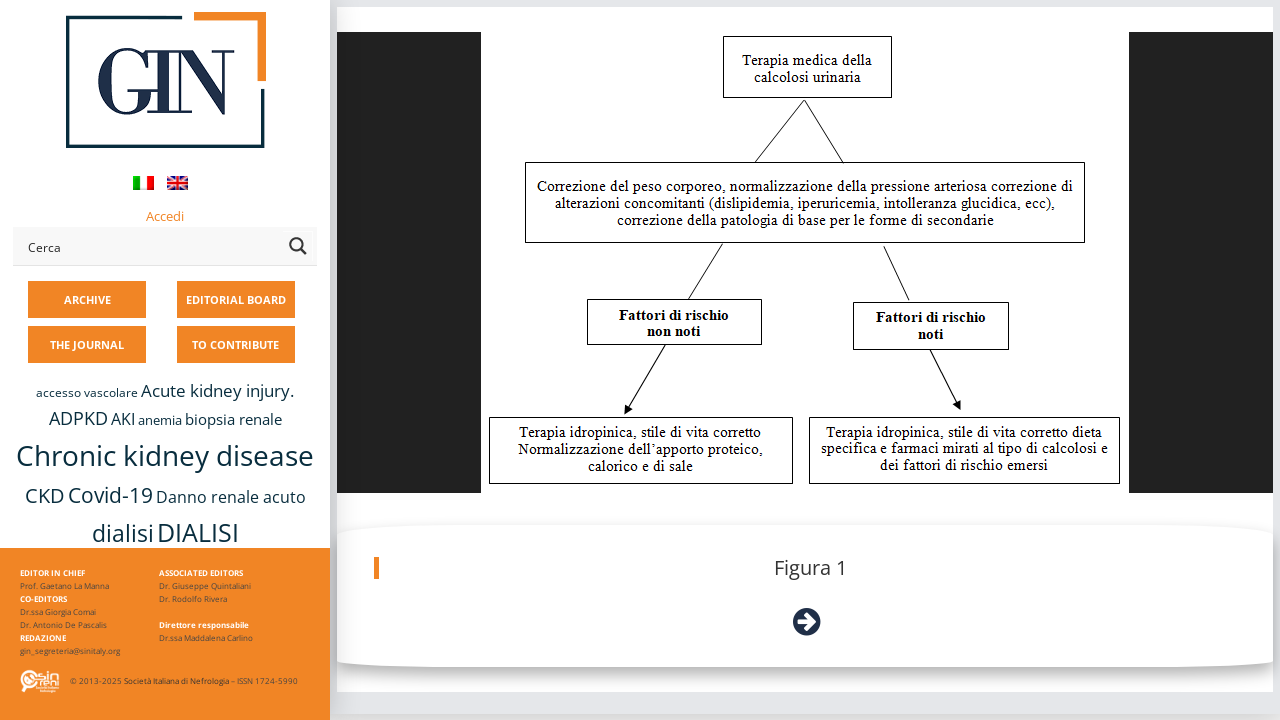

--- FILE ---
content_type: text/html; charset=UTF-8
request_url: https://giornaleitalianodinefrologia.it/en/2020/07/37-s75-2020-4/figura-1-58/
body_size: 22434
content:

<!DOCTYPE html>
<html lang="en-US">
<head>

<meta name="viewport" content="width=device-width, initial-scale=1">
<meta name="theme-color" content="#f68524" />

<link rel="profile" href="https://gmpg.org/xfn/11">
<link rel="pingback" href="https://giornaleitalianodinefrologia.it/xmlrpc.php">

		<script type="text/javascript">
			(function(window) {
				window.dm_redirect_to = function(){
					if( "" ){
						window.location.href = "";
					}else{
						window.location.reload();
					}
				};
				var document = window.document;
				var url = 'https://sinitaly.org/dm-sso-endpoint/1769949183/?dm_action=domainmap-check-login-status&domain=giornaleitalianodinefrologia.it';
				var iframe = document.createElement('iframe');
				(iframe.frameElement || iframe).style.cssText =
						"width: 0; height: 0; border: 0";
				iframe.src = "javascript:false";
				var where = document.getElementsByTagName('script')[0];
				where.parentNode.insertBefore(iframe, where);
				var doc = iframe.contentWindow.document;
				doc.open().write('<body onload="'+
						'var js = document.createElement(\'script\');'+
						'js.src = \''+ url +'\';'+
						'document.body.appendChild(js);">');
				doc.close();

			}(parent.window));
		</script>
		<meta name='robots' content='index, follow, max-image-preview:large, max-snippet:-1, max-video-preview:-1' />
	<style>img:is([sizes="auto" i], [sizes^="auto," i]) { contain-intrinsic-size: 3000px 1500px }</style>
	
	<!-- This site is optimized with the Yoast SEO plugin v24.6 - https://yoast.com/wordpress/plugins/seo/ -->
	<title>Figura 1 - GIN</title>
	<link rel="canonical" href="https://giornaleitalianodinefrologia.it/en/2020/07/37-s75-2020-4/figura-1-58/" />
	<meta property="og:locale" content="en_US" />
	<meta property="og:type" content="article" />
	<meta property="og:title" content="Figura 1 - GIN" />
	<meta property="og:url" content="https://giornaleitalianodinefrologia.it/en/2020/07/37-s75-2020-4/figura-1-58/" />
	<meta property="og:site_name" content="GIN" />
	<meta property="og:image" content="https://giornaleitalianodinefrologia.it/en/2020/07/37-s75-2020-4/figura-1-58" />
	<meta property="og:image:width" content="648" />
	<meta property="og:image:height" content="461" />
	<meta property="og:image:type" content="image/png" />
	<meta name="twitter:card" content="summary_large_image" />
	<script type="application/ld+json" class="yoast-schema-graph">{"@context":"https://schema.org","@graph":[{"@type":"WebPage","@id":"https://giornaleitalianodinefrologia.it/en/2020/07/37-s75-2020-4/figura-1-58/","url":"https://giornaleitalianodinefrologia.it/en/2020/07/37-s75-2020-4/figura-1-58/","name":"Figura 1 - GIN","isPartOf":{"@id":"https://giornaleitalianodinefrologia.it/en/#website"},"primaryImageOfPage":{"@id":"https://giornaleitalianodinefrologia.it/en/2020/07/37-s75-2020-4/figura-1-58/#primaryimage"},"image":{"@id":"https://giornaleitalianodinefrologia.it/en/2020/07/37-s75-2020-4/figura-1-58/#primaryimage"},"thumbnailUrl":"https://giornaleitalianodinefrologia.it/wp-content/uploads/sites/3/2020/06/Figura-1.png","datePublished":"2020-06-24T15:56:14+00:00","breadcrumb":{"@id":"https://giornaleitalianodinefrologia.it/en/2020/07/37-s75-2020-4/figura-1-58/#breadcrumb"},"inLanguage":"en-US","potentialAction":[{"@type":"ReadAction","target":[["https://giornaleitalianodinefrologia.it/en/2020/07/37-s75-2020-4/figura-1-58/"]]}]},{"@type":"ImageObject","inLanguage":"en-US","@id":"https://giornaleitalianodinefrologia.it/en/2020/07/37-s75-2020-4/figura-1-58/#primaryimage","url":"https://giornaleitalianodinefrologia.it/wp-content/uploads/sites/3/2020/06/Figura-1.png","contentUrl":"https://giornaleitalianodinefrologia.it/wp-content/uploads/sites/3/2020/06/Figura-1.png"},{"@type":"BreadcrumbList","@id":"https://giornaleitalianodinefrologia.it/en/2020/07/37-s75-2020-4/figura-1-58/#breadcrumb","itemListElement":[{"@type":"ListItem","position":1,"name":"Home","item":"https://giornaleitalianodinefrologia.it/en/"},{"@type":"ListItem","position":2,"name":"A diagnostic-therapeutic pathway for patients with kidney stone disease: 2020 update","item":"https://giornaleitalianodinefrologia.it/en/2020/07/37-s75-2020-4/"},{"@type":"ListItem","position":3,"name":"Figura 1"}]},{"@type":"WebSite","@id":"https://giornaleitalianodinefrologia.it/en/#website","url":"https://giornaleitalianodinefrologia.it/en/","name":"GIN","description":"Giornale Italiano di Nefrologia","potentialAction":[{"@type":"SearchAction","target":{"@type":"EntryPoint","urlTemplate":"https://giornaleitalianodinefrologia.it/en/?s={search_term_string}"},"query-input":{"@type":"PropertyValueSpecification","valueRequired":true,"valueName":"search_term_string"}}],"inLanguage":"en-US"}]}</script>
	<!-- / Yoast SEO plugin. -->


<link rel='dns-prefetch' href='//fonts.googleapis.com' />
<link rel="alternate" type="application/rss+xml" title="GIN &raquo; Feed" href="https://giornaleitalianodinefrologia.it/en/feed/" />
<link rel="alternate" type="application/rss+xml" title="GIN &raquo; Comments Feed" href="https://giornaleitalianodinefrologia.it/en/comments/feed/" />
<script type="text/javascript">
/* <![CDATA[ */
window._wpemojiSettings = {"baseUrl":"https:\/\/s.w.org\/images\/core\/emoji\/15.0.3\/72x72\/","ext":".png","svgUrl":"https:\/\/s.w.org\/images\/core\/emoji\/15.0.3\/svg\/","svgExt":".svg","source":{"concatemoji":"https:\/\/giornaleitalianodinefrologia.it\/wp-includes\/js\/wp-emoji-release.min.js?ver=6.7.4"}};
/*! This file is auto-generated */
!function(i,n){var o,s,e;function c(e){try{var t={supportTests:e,timestamp:(new Date).valueOf()};sessionStorage.setItem(o,JSON.stringify(t))}catch(e){}}function p(e,t,n){e.clearRect(0,0,e.canvas.width,e.canvas.height),e.fillText(t,0,0);var t=new Uint32Array(e.getImageData(0,0,e.canvas.width,e.canvas.height).data),r=(e.clearRect(0,0,e.canvas.width,e.canvas.height),e.fillText(n,0,0),new Uint32Array(e.getImageData(0,0,e.canvas.width,e.canvas.height).data));return t.every(function(e,t){return e===r[t]})}function u(e,t,n){switch(t){case"flag":return n(e,"\ud83c\udff3\ufe0f\u200d\u26a7\ufe0f","\ud83c\udff3\ufe0f\u200b\u26a7\ufe0f")?!1:!n(e,"\ud83c\uddfa\ud83c\uddf3","\ud83c\uddfa\u200b\ud83c\uddf3")&&!n(e,"\ud83c\udff4\udb40\udc67\udb40\udc62\udb40\udc65\udb40\udc6e\udb40\udc67\udb40\udc7f","\ud83c\udff4\u200b\udb40\udc67\u200b\udb40\udc62\u200b\udb40\udc65\u200b\udb40\udc6e\u200b\udb40\udc67\u200b\udb40\udc7f");case"emoji":return!n(e,"\ud83d\udc26\u200d\u2b1b","\ud83d\udc26\u200b\u2b1b")}return!1}function f(e,t,n){var r="undefined"!=typeof WorkerGlobalScope&&self instanceof WorkerGlobalScope?new OffscreenCanvas(300,150):i.createElement("canvas"),a=r.getContext("2d",{willReadFrequently:!0}),o=(a.textBaseline="top",a.font="600 32px Arial",{});return e.forEach(function(e){o[e]=t(a,e,n)}),o}function t(e){var t=i.createElement("script");t.src=e,t.defer=!0,i.head.appendChild(t)}"undefined"!=typeof Promise&&(o="wpEmojiSettingsSupports",s=["flag","emoji"],n.supports={everything:!0,everythingExceptFlag:!0},e=new Promise(function(e){i.addEventListener("DOMContentLoaded",e,{once:!0})}),new Promise(function(t){var n=function(){try{var e=JSON.parse(sessionStorage.getItem(o));if("object"==typeof e&&"number"==typeof e.timestamp&&(new Date).valueOf()<e.timestamp+604800&&"object"==typeof e.supportTests)return e.supportTests}catch(e){}return null}();if(!n){if("undefined"!=typeof Worker&&"undefined"!=typeof OffscreenCanvas&&"undefined"!=typeof URL&&URL.createObjectURL&&"undefined"!=typeof Blob)try{var e="postMessage("+f.toString()+"("+[JSON.stringify(s),u.toString(),p.toString()].join(",")+"));",r=new Blob([e],{type:"text/javascript"}),a=new Worker(URL.createObjectURL(r),{name:"wpTestEmojiSupports"});return void(a.onmessage=function(e){c(n=e.data),a.terminate(),t(n)})}catch(e){}c(n=f(s,u,p))}t(n)}).then(function(e){for(var t in e)n.supports[t]=e[t],n.supports.everything=n.supports.everything&&n.supports[t],"flag"!==t&&(n.supports.everythingExceptFlag=n.supports.everythingExceptFlag&&n.supports[t]);n.supports.everythingExceptFlag=n.supports.everythingExceptFlag&&!n.supports.flag,n.DOMReady=!1,n.readyCallback=function(){n.DOMReady=!0}}).then(function(){return e}).then(function(){var e;n.supports.everything||(n.readyCallback(),(e=n.source||{}).concatemoji?t(e.concatemoji):e.wpemoji&&e.twemoji&&(t(e.twemoji),t(e.wpemoji)))}))}((window,document),window._wpemojiSettings);
/* ]]> */
</script>
<style id='wp-emoji-styles-inline-css' type='text/css'>

	img.wp-smiley, img.emoji {
		display: inline !important;
		border: none !important;
		box-shadow: none !important;
		height: 1em !important;
		width: 1em !important;
		margin: 0 0.07em !important;
		vertical-align: -0.1em !important;
		background: none !important;
		padding: 0 !important;
	}
</style>
<link rel='stylesheet' id='wp-block-library-css' href='https://giornaleitalianodinefrologia.it/wp-includes/css/dist/block-library/style.min.css?x16320&amp;ver=6.7.4' type='text/css' media='all' />
<link rel='stylesheet' id='mediaelement-css' href='https://giornaleitalianodinefrologia.it/wp-includes/js/mediaelement/mediaelementplayer-legacy.min.css?x16320&amp;ver=4.2.17' type='text/css' media='all' />
<link rel='stylesheet' id='wp-mediaelement-css' href='https://giornaleitalianodinefrologia.it/wp-includes/js/mediaelement/wp-mediaelement.min.css?x16320&amp;ver=6.7.4' type='text/css' media='all' />
<link rel='stylesheet' id='view_editor_gutenberg_frontend_assets-css' href='https://giornaleitalianodinefrologia.it/wp-content/plugins/wp-views/public/css/views-frontend.css?x16320&amp;ver=3.6.18' type='text/css' media='all' />
<style id='view_editor_gutenberg_frontend_assets-inline-css' type='text/css'>
.wpv-sort-list-dropdown.wpv-sort-list-dropdown-style-default > span.wpv-sort-list,.wpv-sort-list-dropdown.wpv-sort-list-dropdown-style-default .wpv-sort-list-item {border-color: #cdcdcd;}.wpv-sort-list-dropdown.wpv-sort-list-dropdown-style-default .wpv-sort-list-item a {color: #444;background-color: #fff;}.wpv-sort-list-dropdown.wpv-sort-list-dropdown-style-default a:hover,.wpv-sort-list-dropdown.wpv-sort-list-dropdown-style-default a:focus {color: #000;background-color: #eee;}.wpv-sort-list-dropdown.wpv-sort-list-dropdown-style-default .wpv-sort-list-item.wpv-sort-list-current a {color: #000;background-color: #eee;}
.wpv-sort-list-dropdown.wpv-sort-list-dropdown-style-default > span.wpv-sort-list,.wpv-sort-list-dropdown.wpv-sort-list-dropdown-style-default .wpv-sort-list-item {border-color: #cdcdcd;}.wpv-sort-list-dropdown.wpv-sort-list-dropdown-style-default .wpv-sort-list-item a {color: #444;background-color: #fff;}.wpv-sort-list-dropdown.wpv-sort-list-dropdown-style-default a:hover,.wpv-sort-list-dropdown.wpv-sort-list-dropdown-style-default a:focus {color: #000;background-color: #eee;}.wpv-sort-list-dropdown.wpv-sort-list-dropdown-style-default .wpv-sort-list-item.wpv-sort-list-current a {color: #000;background-color: #eee;}.wpv-sort-list-dropdown.wpv-sort-list-dropdown-style-grey > span.wpv-sort-list,.wpv-sort-list-dropdown.wpv-sort-list-dropdown-style-grey .wpv-sort-list-item {border-color: #cdcdcd;}.wpv-sort-list-dropdown.wpv-sort-list-dropdown-style-grey .wpv-sort-list-item a {color: #444;background-color: #eeeeee;}.wpv-sort-list-dropdown.wpv-sort-list-dropdown-style-grey a:hover,.wpv-sort-list-dropdown.wpv-sort-list-dropdown-style-grey a:focus {color: #000;background-color: #e5e5e5;}.wpv-sort-list-dropdown.wpv-sort-list-dropdown-style-grey .wpv-sort-list-item.wpv-sort-list-current a {color: #000;background-color: #e5e5e5;}
.wpv-sort-list-dropdown.wpv-sort-list-dropdown-style-default > span.wpv-sort-list,.wpv-sort-list-dropdown.wpv-sort-list-dropdown-style-default .wpv-sort-list-item {border-color: #cdcdcd;}.wpv-sort-list-dropdown.wpv-sort-list-dropdown-style-default .wpv-sort-list-item a {color: #444;background-color: #fff;}.wpv-sort-list-dropdown.wpv-sort-list-dropdown-style-default a:hover,.wpv-sort-list-dropdown.wpv-sort-list-dropdown-style-default a:focus {color: #000;background-color: #eee;}.wpv-sort-list-dropdown.wpv-sort-list-dropdown-style-default .wpv-sort-list-item.wpv-sort-list-current a {color: #000;background-color: #eee;}.wpv-sort-list-dropdown.wpv-sort-list-dropdown-style-grey > span.wpv-sort-list,.wpv-sort-list-dropdown.wpv-sort-list-dropdown-style-grey .wpv-sort-list-item {border-color: #cdcdcd;}.wpv-sort-list-dropdown.wpv-sort-list-dropdown-style-grey .wpv-sort-list-item a {color: #444;background-color: #eeeeee;}.wpv-sort-list-dropdown.wpv-sort-list-dropdown-style-grey a:hover,.wpv-sort-list-dropdown.wpv-sort-list-dropdown-style-grey a:focus {color: #000;background-color: #e5e5e5;}.wpv-sort-list-dropdown.wpv-sort-list-dropdown-style-grey .wpv-sort-list-item.wpv-sort-list-current a {color: #000;background-color: #e5e5e5;}.wpv-sort-list-dropdown.wpv-sort-list-dropdown-style-blue > span.wpv-sort-list,.wpv-sort-list-dropdown.wpv-sort-list-dropdown-style-blue .wpv-sort-list-item {border-color: #0099cc;}.wpv-sort-list-dropdown.wpv-sort-list-dropdown-style-blue .wpv-sort-list-item a {color: #444;background-color: #cbddeb;}.wpv-sort-list-dropdown.wpv-sort-list-dropdown-style-blue a:hover,.wpv-sort-list-dropdown.wpv-sort-list-dropdown-style-blue a:focus {color: #000;background-color: #95bedd;}.wpv-sort-list-dropdown.wpv-sort-list-dropdown-style-blue .wpv-sort-list-item.wpv-sort-list-current a {color: #000;background-color: #95bedd;}
</style>
<style id='classic-theme-styles-inline-css' type='text/css'>
/*! This file is auto-generated */
.wp-block-button__link{color:#fff;background-color:#32373c;border-radius:9999px;box-shadow:none;text-decoration:none;padding:calc(.667em + 2px) calc(1.333em + 2px);font-size:1.125em}.wp-block-file__button{background:#32373c;color:#fff;text-decoration:none}
</style>
<style id='global-styles-inline-css' type='text/css'>
:root{--wp--preset--aspect-ratio--square: 1;--wp--preset--aspect-ratio--4-3: 4/3;--wp--preset--aspect-ratio--3-4: 3/4;--wp--preset--aspect-ratio--3-2: 3/2;--wp--preset--aspect-ratio--2-3: 2/3;--wp--preset--aspect-ratio--16-9: 16/9;--wp--preset--aspect-ratio--9-16: 9/16;--wp--preset--color--black: #000000;--wp--preset--color--cyan-bluish-gray: #abb8c3;--wp--preset--color--white: #ffffff;--wp--preset--color--pale-pink: #f78da7;--wp--preset--color--vivid-red: #cf2e2e;--wp--preset--color--luminous-vivid-orange: #ff6900;--wp--preset--color--luminous-vivid-amber: #fcb900;--wp--preset--color--light-green-cyan: #7bdcb5;--wp--preset--color--vivid-green-cyan: #00d084;--wp--preset--color--pale-cyan-blue: #8ed1fc;--wp--preset--color--vivid-cyan-blue: #0693e3;--wp--preset--color--vivid-purple: #9b51e0;--wp--preset--gradient--vivid-cyan-blue-to-vivid-purple: linear-gradient(135deg,rgba(6,147,227,1) 0%,rgb(155,81,224) 100%);--wp--preset--gradient--light-green-cyan-to-vivid-green-cyan: linear-gradient(135deg,rgb(122,220,180) 0%,rgb(0,208,130) 100%);--wp--preset--gradient--luminous-vivid-amber-to-luminous-vivid-orange: linear-gradient(135deg,rgba(252,185,0,1) 0%,rgba(255,105,0,1) 100%);--wp--preset--gradient--luminous-vivid-orange-to-vivid-red: linear-gradient(135deg,rgba(255,105,0,1) 0%,rgb(207,46,46) 100%);--wp--preset--gradient--very-light-gray-to-cyan-bluish-gray: linear-gradient(135deg,rgb(238,238,238) 0%,rgb(169,184,195) 100%);--wp--preset--gradient--cool-to-warm-spectrum: linear-gradient(135deg,rgb(74,234,220) 0%,rgb(151,120,209) 20%,rgb(207,42,186) 40%,rgb(238,44,130) 60%,rgb(251,105,98) 80%,rgb(254,248,76) 100%);--wp--preset--gradient--blush-light-purple: linear-gradient(135deg,rgb(255,206,236) 0%,rgb(152,150,240) 100%);--wp--preset--gradient--blush-bordeaux: linear-gradient(135deg,rgb(254,205,165) 0%,rgb(254,45,45) 50%,rgb(107,0,62) 100%);--wp--preset--gradient--luminous-dusk: linear-gradient(135deg,rgb(255,203,112) 0%,rgb(199,81,192) 50%,rgb(65,88,208) 100%);--wp--preset--gradient--pale-ocean: linear-gradient(135deg,rgb(255,245,203) 0%,rgb(182,227,212) 50%,rgb(51,167,181) 100%);--wp--preset--gradient--electric-grass: linear-gradient(135deg,rgb(202,248,128) 0%,rgb(113,206,126) 100%);--wp--preset--gradient--midnight: linear-gradient(135deg,rgb(2,3,129) 0%,rgb(40,116,252) 100%);--wp--preset--font-size--small: 13px;--wp--preset--font-size--medium: 20px;--wp--preset--font-size--large: 36px;--wp--preset--font-size--x-large: 42px;--wp--preset--spacing--20: 0.44rem;--wp--preset--spacing--30: 0.67rem;--wp--preset--spacing--40: 1rem;--wp--preset--spacing--50: 1.5rem;--wp--preset--spacing--60: 2.25rem;--wp--preset--spacing--70: 3.38rem;--wp--preset--spacing--80: 5.06rem;--wp--preset--shadow--natural: 6px 6px 9px rgba(0, 0, 0, 0.2);--wp--preset--shadow--deep: 12px 12px 50px rgba(0, 0, 0, 0.4);--wp--preset--shadow--sharp: 6px 6px 0px rgba(0, 0, 0, 0.2);--wp--preset--shadow--outlined: 6px 6px 0px -3px rgba(255, 255, 255, 1), 6px 6px rgba(0, 0, 0, 1);--wp--preset--shadow--crisp: 6px 6px 0px rgba(0, 0, 0, 1);}:where(.is-layout-flex){gap: 0.5em;}:where(.is-layout-grid){gap: 0.5em;}body .is-layout-flex{display: flex;}.is-layout-flex{flex-wrap: wrap;align-items: center;}.is-layout-flex > :is(*, div){margin: 0;}body .is-layout-grid{display: grid;}.is-layout-grid > :is(*, div){margin: 0;}:where(.wp-block-columns.is-layout-flex){gap: 2em;}:where(.wp-block-columns.is-layout-grid){gap: 2em;}:where(.wp-block-post-template.is-layout-flex){gap: 1.25em;}:where(.wp-block-post-template.is-layout-grid){gap: 1.25em;}.has-black-color{color: var(--wp--preset--color--black) !important;}.has-cyan-bluish-gray-color{color: var(--wp--preset--color--cyan-bluish-gray) !important;}.has-white-color{color: var(--wp--preset--color--white) !important;}.has-pale-pink-color{color: var(--wp--preset--color--pale-pink) !important;}.has-vivid-red-color{color: var(--wp--preset--color--vivid-red) !important;}.has-luminous-vivid-orange-color{color: var(--wp--preset--color--luminous-vivid-orange) !important;}.has-luminous-vivid-amber-color{color: var(--wp--preset--color--luminous-vivid-amber) !important;}.has-light-green-cyan-color{color: var(--wp--preset--color--light-green-cyan) !important;}.has-vivid-green-cyan-color{color: var(--wp--preset--color--vivid-green-cyan) !important;}.has-pale-cyan-blue-color{color: var(--wp--preset--color--pale-cyan-blue) !important;}.has-vivid-cyan-blue-color{color: var(--wp--preset--color--vivid-cyan-blue) !important;}.has-vivid-purple-color{color: var(--wp--preset--color--vivid-purple) !important;}.has-black-background-color{background-color: var(--wp--preset--color--black) !important;}.has-cyan-bluish-gray-background-color{background-color: var(--wp--preset--color--cyan-bluish-gray) !important;}.has-white-background-color{background-color: var(--wp--preset--color--white) !important;}.has-pale-pink-background-color{background-color: var(--wp--preset--color--pale-pink) !important;}.has-vivid-red-background-color{background-color: var(--wp--preset--color--vivid-red) !important;}.has-luminous-vivid-orange-background-color{background-color: var(--wp--preset--color--luminous-vivid-orange) !important;}.has-luminous-vivid-amber-background-color{background-color: var(--wp--preset--color--luminous-vivid-amber) !important;}.has-light-green-cyan-background-color{background-color: var(--wp--preset--color--light-green-cyan) !important;}.has-vivid-green-cyan-background-color{background-color: var(--wp--preset--color--vivid-green-cyan) !important;}.has-pale-cyan-blue-background-color{background-color: var(--wp--preset--color--pale-cyan-blue) !important;}.has-vivid-cyan-blue-background-color{background-color: var(--wp--preset--color--vivid-cyan-blue) !important;}.has-vivid-purple-background-color{background-color: var(--wp--preset--color--vivid-purple) !important;}.has-black-border-color{border-color: var(--wp--preset--color--black) !important;}.has-cyan-bluish-gray-border-color{border-color: var(--wp--preset--color--cyan-bluish-gray) !important;}.has-white-border-color{border-color: var(--wp--preset--color--white) !important;}.has-pale-pink-border-color{border-color: var(--wp--preset--color--pale-pink) !important;}.has-vivid-red-border-color{border-color: var(--wp--preset--color--vivid-red) !important;}.has-luminous-vivid-orange-border-color{border-color: var(--wp--preset--color--luminous-vivid-orange) !important;}.has-luminous-vivid-amber-border-color{border-color: var(--wp--preset--color--luminous-vivid-amber) !important;}.has-light-green-cyan-border-color{border-color: var(--wp--preset--color--light-green-cyan) !important;}.has-vivid-green-cyan-border-color{border-color: var(--wp--preset--color--vivid-green-cyan) !important;}.has-pale-cyan-blue-border-color{border-color: var(--wp--preset--color--pale-cyan-blue) !important;}.has-vivid-cyan-blue-border-color{border-color: var(--wp--preset--color--vivid-cyan-blue) !important;}.has-vivid-purple-border-color{border-color: var(--wp--preset--color--vivid-purple) !important;}.has-vivid-cyan-blue-to-vivid-purple-gradient-background{background: var(--wp--preset--gradient--vivid-cyan-blue-to-vivid-purple) !important;}.has-light-green-cyan-to-vivid-green-cyan-gradient-background{background: var(--wp--preset--gradient--light-green-cyan-to-vivid-green-cyan) !important;}.has-luminous-vivid-amber-to-luminous-vivid-orange-gradient-background{background: var(--wp--preset--gradient--luminous-vivid-amber-to-luminous-vivid-orange) !important;}.has-luminous-vivid-orange-to-vivid-red-gradient-background{background: var(--wp--preset--gradient--luminous-vivid-orange-to-vivid-red) !important;}.has-very-light-gray-to-cyan-bluish-gray-gradient-background{background: var(--wp--preset--gradient--very-light-gray-to-cyan-bluish-gray) !important;}.has-cool-to-warm-spectrum-gradient-background{background: var(--wp--preset--gradient--cool-to-warm-spectrum) !important;}.has-blush-light-purple-gradient-background{background: var(--wp--preset--gradient--blush-light-purple) !important;}.has-blush-bordeaux-gradient-background{background: var(--wp--preset--gradient--blush-bordeaux) !important;}.has-luminous-dusk-gradient-background{background: var(--wp--preset--gradient--luminous-dusk) !important;}.has-pale-ocean-gradient-background{background: var(--wp--preset--gradient--pale-ocean) !important;}.has-electric-grass-gradient-background{background: var(--wp--preset--gradient--electric-grass) !important;}.has-midnight-gradient-background{background: var(--wp--preset--gradient--midnight) !important;}.has-small-font-size{font-size: var(--wp--preset--font-size--small) !important;}.has-medium-font-size{font-size: var(--wp--preset--font-size--medium) !important;}.has-large-font-size{font-size: var(--wp--preset--font-size--large) !important;}.has-x-large-font-size{font-size: var(--wp--preset--font-size--x-large) !important;}
:where(.wp-block-post-template.is-layout-flex){gap: 1.25em;}:where(.wp-block-post-template.is-layout-grid){gap: 1.25em;}
:where(.wp-block-columns.is-layout-flex){gap: 2em;}:where(.wp-block-columns.is-layout-grid){gap: 2em;}
:root :where(.wp-block-pullquote){font-size: 1.5em;line-height: 1.6;}
</style>
<link rel='stylesheet' id='responsive-lightbox-swipebox-css' href='https://giornaleitalianodinefrologia.it/wp-content/plugins/responsive-lightbox/assets/swipebox/swipebox.min.css?x16320&amp;ver=2.5.0' type='text/css' media='all' />
<link rel='stylesheet' id='ez-toc-css' href='https://giornaleitalianodinefrologia.it/wp-content/plugins/easy-table-of-contents/assets/css/screen.min.css?x16320&amp;ver=2.0.71' type='text/css' media='all' />
<style id='ez-toc-inline-css' type='text/css'>
div#ez-toc-container .ez-toc-title {font-size: 120%;}div#ez-toc-container .ez-toc-title {font-weight: 500;}div#ez-toc-container ul li {font-size: 95%;}div#ez-toc-container ul li {font-weight: 500;}div#ez-toc-container nav ul ul li {font-size: 90%;}
.ez-toc-container-direction {direction: ltr;}.ez-toc-counter ul{counter-reset: item ;}.ez-toc-counter nav ul li a::before {content: counters(item, '.', decimal) '. ';display: inline-block;counter-increment: item;flex-grow: 0;flex-shrink: 0;margin-right: .2em; float: left; }.ez-toc-widget-direction {direction: ltr;}.ez-toc-widget-container ul{counter-reset: item ;}.ez-toc-widget-container nav ul li a::before {content: counters(item, '.', decimal) '. ';display: inline-block;counter-increment: item;flex-grow: 0;flex-shrink: 0;margin-right: .2em; float: left; }
</style>
<link rel='stylesheet' id='wpmu-wpmu-html-3-min-css-css' href='https://giornaleitalianodinefrologia.it/wp-content/plugins/membership-pro/lib/wpmu-lib/css/wpmu-html.3.min.css?x16320&amp;ver=6.7.4' type='text/css' media='all' />
<link rel='stylesheet' id='ms-styles-css' href='https://giornaleitalianodinefrologia.it/wp-content/plugins/membership-pro/app/assets/css/ms-public.min.css?x16320&amp;ver=1.1.5' type='text/css' media='all' />
<link rel='stylesheet' id='fontAwesome-css' href='https://giornaleitalianodinefrologia.it/wp-content/themes/morphology/css/font-awesome.min.css?x16320&amp;ver=4.4.0' type='text/css' media='all' />
<link rel='stylesheet' id='bootstrap-css' href='https://giornaleitalianodinefrologia.it/wp-content/themes/morphology/css/bootstrap.min.css?x16320&amp;ver=4.0.0' type='text/css' media='all' />
<link rel='stylesheet' id='chld_thm_cfg_parent-css' href='https://giornaleitalianodinefrologia.it/wp-content/themes/morphology/style.css?x16320&amp;ver=6.7.4' type='text/css' media='all' />
<link rel='stylesheet' id='chld_thm_cfg_parent_child-css' href='https://giornaleitalianodinefrologia.it/wp-content/themes/morphology/../morphology-child/style.css?x16320&amp;ver=6.7.4' type='text/css' media='all' />
<link rel='stylesheet' id='morphology-fonts-css' href='https://fonts.googleapis.com/css?family=Open+Sans%3A300%2C400%2C600%2C700&#038;subset=latin%2Clatin-ext' type='text/css' media='all' />
<link rel='stylesheet' id='morphology-style-css' href='https://giornaleitalianodinefrologia.it/wp-content/themes/morphology-child-gin/style.css?x16320&amp;ver=6.7.4' type='text/css' media='all' />
<style id='morphology-style-inline-css' type='text/css'>
html { font-size: 100%;}
body {background-color:#f1f1f1; color:#333; }
.page .site-main, .single .site-main, .search .site-main, .woocommerce .site-main {background-color:#fff; }
body {font-size: 0.813rem;}	
	.site-title {font-size: 1.5rem;}
	h1 {font-size: 1.938rem;}
	h2 {font-size: 1.75rem;}
	h3 {font-size: 1.375rem;}
	h4 {font-size: 1.25rem;}
	h5 {font-size: 1rem;}
	h6 {font-size: 0.875rem;}	
	.blog .entry-title, .archive .entry-title {font-size: 1.75rem;}
	.widget {font-size: 0.813rem;}
	.widget-title {font-size: 1.375rem;}
	#sidebar-bottom .widget-title {font-size: 1.25rem;}
	.main-navigation {font-size: 0.813rem;}
	.main-navigation ul ul {font-size: 0.813rem;}
#sidebar-banner {border-color:#eee; }
.pagination {background-color:#f1f1f1; }
		.pagination a, .pagination a:visited {color:#333; }
		.pagination a:hover {color:#b8a138; }
.blogstyle6 .date-box {background-color:#beb27a; color:#fff; }
h1, h2, h3, h4, h5, h6 {color:#333; }
		.blog .entry-title a, .blog .entry-title a:visited {color:#333; }
		.blog .entry-title a:hover {color:#b8a138; }
.featured {color:#c5b256; }
blockquote {border-color:#b7aa6f; color:#b7aa6f; }
#sidebar-bottom .widget-title {color:#fff; }
#footer-wrapper {background-color:#191a1c; }
		#footer-wrapper, #footer-wrapper .widget-title, #footer-wrapper a:hover, #footer-menu li:after {color:#c2c2c2; }
#footer-wrapper a, #footer-wrapper a:visited {color:#beb27a; }
a, a:visited {color:#b8a138; }
		a:hover {color:#333; }
		.widget li, .widget .tagcloud a {border-color:#e6e6e6; }
		.entry-meta, .entry-meta a, .entry-meta a:visited, .entry-meta span:after {color:#919191; }
#sidebar-bottom, #sidebar-bottom a, #sidebar-bottom a:visited {color:#ccc; }
		#sidebar-bottom a:hover {color:#cec499; }
		#sidebar-bottom li, #sidebar-bottom .widget .tagcloud a {border-color:#444; }
.sidebar {background-color:#fff; }
#site-branding {background-color: ;}
.sidebar {background-size: auto; background-position: bottom; background-repeat: no-repeat; }
.site-title, .site-title a, .site-title a:visited {color:#000; }
.site-description {color:#797d82; }
.sidebar .site-info {color:#333; }
.sidebar .social-icons a {background-color:#beb27a; color:#fff;}
		.sidebar .social-icons a:hover {background-color:#626466; color:#fff;}
#footer-wrapper .social-icons a, #footer-wrapper .social-icons a:visited {background-color:#beb27a; color:#fff;}
		#footer-wrapper .social-icons a:hover {background-color:#626466; color:#fff;}
.widget .button-search {background-color:#beb27a; color:#fff }
button, input[type="button"], input[type="submit"], input[type="reset"],.btn {background-color:#fff; color:#505050; border-color:#c4c4c4 }
button:hover, input[type="button"]:hover, input[type="submit"]:hover, input[type="reset"]:hover,.btn:hover {background-color:#303030; color:#f3f3f3; border-color:#303030 }
.more-link, .more-link:visited {background-color:#fff; border-color:#cbcbcb }
		.more-link .read-more-icon {color:#787878; }
.more-link:hover {background-color:#beb27a; border-color:#beb27a }
		.more-link:hover .read-more-icon {color:#fff; }
.menu-toggle {background-color:#3f3f3f; color:#fff; }
.menu-toggle:active,.menu-toggle:focus,.menu-toggle:hover {background-color:#535353; color:#fff; }
.main-navigation.toggled-on .nav-menu {background-color:#000; }
		.main-navigation.toggled-on li a, .main-navigation.toggled-on li.home a { color:#fff}
		.main-navigation.toggled-on li { border-color:#2a2a2a}
.main-navigation.toggled-on li.home a:hover,
		.main-navigation.toggled-on a:hover,
		.main-navigation.toggled-on .current-menu-item > a,	
		.main-navigation.toggled-on .current-menu-item > a,
		.main-navigatio.toggled-onn .current-menu-ancestor > a {color:#b8a138 }
.main-navigation ul li a, .main-navigation ul li.home a {color:#000; }
		.main-navigation ul li ul li { background-color:#000;}
		.main-navigation ul li ul li a { color:#fff}
.main-navigation li.home a:hover,
		.main-navigation a:hover,
		.main-navigation .current-menu-item > a,	
		.main-navigation .current-menu-item > a,
		.main-navigation .current-menu-ancestor > a {color:#b8a138; }
.gallery .gallery-caption {background-color:#beb27a; color:#fff; }
.image-post .text-holder:hover {background-color:#beb27a;}
		.format-image .featured,
		.image-post .entry-title a,
		.image-post .entry-meta, 
		.image-post .entry-meta a, 
		.image-post .entry-meta a:visited,
		.image-post .entry-meta span:after {color:#fff; }
#landing-half-left {background-color:#fff; }
#landing-button {border-color:#686e72; color:#686e72;   }
		#landing-button:hover {border-color:#b8a138; color:#b8a138;   }
#landing-page-title, #landing-page-title a, #landing-page-title a:visited {color:#fff; }
		#landing-site-description {color:#686e72; }
@media (min-width: 68em) {
			#landing-half-left {width: 40%;}}
@media (min-width: 48em) {
			.sidebar {width: 30%;}
			.site-content {margin-left: 30%;}}
@media (min-width: 68em) {
			.sidebar {width: 18%;}
			.site-content {margin-left: 18%;}}
#error-overlay, #error-title {color:#fff; }
		#error-button a, #error-button a:visited {background-color:#beb27a; color:#fff;}
#error-button a:hover {background-color:#fff; color:#333;}
.attachment .featured-image-wrapper {background-color:#212121;}
#image-navigation a,#image-navigation a:visited {color:#beb27a;}

</style>
<script type="text/javascript" src="https://giornaleitalianodinefrologia.it/wp-content/plugins/wp-views/vendor/toolset/common-es/public/toolset-common-es-frontend.js?x16320&amp;ver=174000" id="toolset-common-es-frontend-js"></script>
<script type="text/javascript" src="https://giornaleitalianodinefrologia.it/wp-includes/js/jquery/jquery.min.js?x16320&amp;ver=3.7.1" id="jquery-core-js"></script>
<script type="text/javascript" src="https://giornaleitalianodinefrologia.it/wp-includes/js/jquery/jquery-migrate.min.js?x16320&amp;ver=3.4.1" id="jquery-migrate-js"></script>
<script type="text/javascript" src="https://giornaleitalianodinefrologia.it/wp-content/plugins/responsive-lightbox/assets/infinitescroll/infinite-scroll.pkgd.min.js?x16320&amp;ver=6.7.4" id="responsive-lightbox-infinite-scroll-js"></script>
<script type="text/javascript" src="https://giornaleitalianodinefrologia.it/wp-content/plugins/membership-pro/app/assets/js/jquery.m2.validate.min.js?x16320&amp;ver=1.1.5" id="jquery-validate-js"></script>
<script type="text/javascript" src="https://giornaleitalianodinefrologia.it/wp-content/plugins/membership-pro/app/assets/js/ms-public.min.js?x16320&amp;ver=1.1.5" id="ms-public-js"></script>
<link rel="https://api.w.org/" href="https://giornaleitalianodinefrologia.it/en/wp-json/" /><link rel="alternate" title="JSON" type="application/json" href="https://giornaleitalianodinefrologia.it/en/wp-json/wp/v2/media/9078" /><link rel="EditURI" type="application/rsd+xml" title="RSD" href="https://giornaleitalianodinefrologia.it/xmlrpc.php?rsd" />
<meta name="generator" content="WordPress 6.7.4" />
<link rel='shortlink' href='https://giornaleitalianodinefrologia.it/en/?p=9078' />
<link rel="alternate" title="oEmbed (JSON)" type="application/json+oembed" href="https://giornaleitalianodinefrologia.it/en/wp-json/oembed/1.0/embed?url=https%3A%2F%2Fgiornaleitalianodinefrologia.it%2Fen%2F2020%2F07%2F37-s75-2020-4%2Ffigura-1-58%2F" />
<link rel="alternate" title="oEmbed (XML)" type="text/xml+oembed" href="https://giornaleitalianodinefrologia.it/en/wp-json/oembed/1.0/embed?url=https%3A%2F%2Fgiornaleitalianodinefrologia.it%2Fen%2F2020%2F07%2F37-s75-2020-4%2Ffigura-1-58%2F&#038;format=xml" />
<style>
.qtranxs_flag_it {background-image: url(https://giornaleitalianodinefrologia.it/wp-content/plugins/qtranslate-xt-3.13.0/flags/it.png); background-repeat: no-repeat;}
.qtranxs_flag_en {background-image: url(https://giornaleitalianodinefrologia.it/wp-content/plugins/qtranslate-xt-3.13.0/flags/gb.png); background-repeat: no-repeat;}
</style>
<link hreflang="it" href="https://giornaleitalianodinefrologia.it/it/2020/07/37-s75-2020-4/figura-1-58/" rel="alternate" />
<link hreflang="en" href="https://giornaleitalianodinefrologia.it/en/2020/07/37-s75-2020-4/figura-1-58/" rel="alternate" />
<link hreflang="x-default" href="https://giornaleitalianodinefrologia.it/2020/07/37-s75-2020-4/figura-1-58/" rel="alternate" />
<meta name="generator" content="qTranslate-XT 3.13.0" />
 <script> window.addEventListener("load",function(){ var c={script:false,link:false}; function ls(s) { if(!['script','link'].includes(s)||c[s]){return;}c[s]=true; var d=document,f=d.getElementsByTagName(s)[0],j=d.createElement(s); if(s==='script'){j.async=true;j.src='https://giornaleitalianodinefrologia.it/wp-content/plugins/wp-views/vendor/toolset/blocks/public/js/frontend.js?x16320&amp;v=1.6.14';}else{ j.rel='stylesheet';j.href='https://giornaleitalianodinefrologia.it/wp-content/plugins/wp-views/vendor/toolset/blocks/public/css/style.css?x16320&amp;v=1.6.14';} f.parentNode.insertBefore(j, f); }; function ex(){ls('script');ls('link')} window.addEventListener("scroll", ex, {once: true}); if (('IntersectionObserver' in window) && ('IntersectionObserverEntry' in window) && ('intersectionRatio' in window.IntersectionObserverEntry.prototype)) { var i = 0, fb = document.querySelectorAll("[class^='tb-']"), o = new IntersectionObserver(es => { es.forEach(e => { o.unobserve(e.target); if (e.intersectionRatio > 0) { ex();o.disconnect();}else{ i++;if(fb.length>i){o.observe(fb[i])}} }) }); if (fb.length) { o.observe(fb[i]) } } }) </script>
	<noscript>
		<link rel="stylesheet" href="https://giornaleitalianodinefrologia.it/wp-content/plugins/wp-views/vendor/toolset/blocks/public/css/style.css?x16320">
	</noscript>		<style type="text/css">
		#wpadminbar .ms-test-memberships{
			color:#f0f0f0;
			background-color: #0073aa;
			font-size: 10px !important;
		}
		</style>
		<link rel="icon" href="https://giornaleitalianodinefrologia.it/wp-content/uploads/sites/3/2020/02/Logo-GIN-blu-1.png?x16320" sizes="32x32" />
<link rel="icon" href="https://giornaleitalianodinefrologia.it/wp-content/uploads/sites/3/2020/02/Logo-GIN-blu-1.png?x16320" sizes="192x192" />
<link rel="apple-touch-icon" href="https://giornaleitalianodinefrologia.it/wp-content/uploads/sites/3/2020/02/Logo-GIN-blu-1.png?x16320" />
<meta name="msapplication-TileImage" content="https://giornaleitalianodinefrologia.it/wp-content/uploads/sites/3/2020/02/Logo-GIN-blu-1.png" />
		<style type="text/css" id="wp-custom-css">
			

.curl {	display: none;}
.tagcloud a {
    color: #082d3e !important;
}
article h6{color: #f18525 !important;
    text-align: left;
    text-transform: inherit;
    font-size: 0.813rem;
    line-height: 1.2;}
span.picc:after {
    content: " ";
}		</style>
		<link rel="stylesheet" id="asp-basic" href="https://giornaleitalianodinefrologia.it/wp-content/cache/asp/style.basic-ho-is-po-no-au-co-au-se.css?x16320&amp;mq=3IfW3M" media="all" /><style id='asp-instance-1'>div[id*='ajaxsearchpro1_'] div.asp_loader,div[id*='ajaxsearchpro1_'] div.asp_loader *{box-sizing:border-box !important;margin:0;padding:0;box-shadow:none}div[id*='ajaxsearchpro1_'] div.asp_loader{box-sizing:border-box;display:flex;flex:0 1 auto;flex-direction:column;flex-grow:0;flex-shrink:0;flex-basis:28px;max-width:100%;max-height:100%;align-items:center;justify-content:center}div[id*='ajaxsearchpro1_'] div.asp_loader-inner{width:100%;margin:0 auto;text-align:center;height:100%}@-webkit-keyframes rotate-simple{0%{-webkit-transform:rotate(0deg);transform:rotate(0deg)}50%{-webkit-transform:rotate(180deg);transform:rotate(180deg)}100%{-webkit-transform:rotate(360deg);transform:rotate(360deg)}}@keyframes rotate-simple{0%{-webkit-transform:rotate(0deg);transform:rotate(0deg)}50%{-webkit-transform:rotate(180deg);transform:rotate(180deg)}100%{-webkit-transform:rotate(360deg);transform:rotate(360deg)}}div[id*='ajaxsearchpro1_'] div.asp_simple-circle{margin:0;height:100%;width:100%;animation:rotate-simple 0.8s infinite linear;-webkit-animation:rotate-simple 0.8s infinite linear;border:4px solid rgba(0,0,0,1);;border-right-color:transparent;border-radius:50%;box-sizing:border-box}div[id*='ajaxsearchprores1_'] .asp_res_loader div.asp_loader,div[id*='ajaxsearchprores1_'] .asp_res_loader div.asp_loader *{box-sizing:border-box !important;margin:0;padding:0;box-shadow:none}div[id*='ajaxsearchprores1_'] .asp_res_loader div.asp_loader{box-sizing:border-box;display:flex;flex:0 1 auto;flex-direction:column;flex-grow:0;flex-shrink:0;flex-basis:28px;max-width:100%;max-height:100%;align-items:center;justify-content:center}div[id*='ajaxsearchprores1_'] .asp_res_loader div.asp_loader-inner{width:100%;margin:0 auto;text-align:center;height:100%}@-webkit-keyframes rotate-simple{0%{-webkit-transform:rotate(0deg);transform:rotate(0deg)}50%{-webkit-transform:rotate(180deg);transform:rotate(180deg)}100%{-webkit-transform:rotate(360deg);transform:rotate(360deg)}}@keyframes rotate-simple{0%{-webkit-transform:rotate(0deg);transform:rotate(0deg)}50%{-webkit-transform:rotate(180deg);transform:rotate(180deg)}100%{-webkit-transform:rotate(360deg);transform:rotate(360deg)}}div[id*='ajaxsearchprores1_'] .asp_res_loader div.asp_simple-circle{margin:0;height:100%;width:100%;animation:rotate-simple 0.8s infinite linear;-webkit-animation:rotate-simple 0.8s infinite linear;border:4px solid rgba(0,0,0,1);;border-right-color:transparent;border-radius:50%;box-sizing:border-box}#ajaxsearchpro1_1 div.asp_loader,#ajaxsearchpro1_2 div.asp_loader,#ajaxsearchpro1_1 div.asp_loader *,#ajaxsearchpro1_2 div.asp_loader *{box-sizing:border-box !important;margin:0;padding:0;box-shadow:none}#ajaxsearchpro1_1 div.asp_loader,#ajaxsearchpro1_2 div.asp_loader{box-sizing:border-box;display:flex;flex:0 1 auto;flex-direction:column;flex-grow:0;flex-shrink:0;flex-basis:28px;max-width:100%;max-height:100%;align-items:center;justify-content:center}#ajaxsearchpro1_1 div.asp_loader-inner,#ajaxsearchpro1_2 div.asp_loader-inner{width:100%;margin:0 auto;text-align:center;height:100%}@-webkit-keyframes rotate-simple{0%{-webkit-transform:rotate(0deg);transform:rotate(0deg)}50%{-webkit-transform:rotate(180deg);transform:rotate(180deg)}100%{-webkit-transform:rotate(360deg);transform:rotate(360deg)}}@keyframes rotate-simple{0%{-webkit-transform:rotate(0deg);transform:rotate(0deg)}50%{-webkit-transform:rotate(180deg);transform:rotate(180deg)}100%{-webkit-transform:rotate(360deg);transform:rotate(360deg)}}#ajaxsearchpro1_1 div.asp_simple-circle,#ajaxsearchpro1_2 div.asp_simple-circle{margin:0;height:100%;width:100%;animation:rotate-simple 0.8s infinite linear;-webkit-animation:rotate-simple 0.8s infinite linear;border:4px solid rgba(0,0,0,1);;border-right-color:transparent;border-radius:50%;box-sizing:border-box}@-webkit-keyframes asp_an_fadeInDown{0%{opacity:0;-webkit-transform:translateY(-20px)}100%{opacity:1;-webkit-transform:translateY(0)}}@keyframes asp_an_fadeInDown{0%{opacity:0;transform:translateY(-20px)}100%{opacity:1;transform:translateY(0)}}.asp_an_fadeInDown{-webkit-animation-name:asp_an_fadeInDown;animation-name:asp_an_fadeInDown}div.asp_r.asp_r_1,div.asp_r.asp_r_1 *,div.asp_m.asp_m_1,div.asp_m.asp_m_1 *,div.asp_s.asp_s_1,div.asp_s.asp_s_1 *{-webkit-box-sizing:content-box;-moz-box-sizing:content-box;-ms-box-sizing:content-box;-o-box-sizing:content-box;box-sizing:content-box;border:0;border-radius:0;text-transform:none;text-shadow:none;box-shadow:none;text-decoration:none;text-align:left;letter-spacing:normal}div.asp_r.asp_r_1,div.asp_m.asp_m_1,div.asp_s.asp_s_1{-webkit-box-sizing:border-box;-moz-box-sizing:border-box;-ms-box-sizing:border-box;-o-box-sizing:border-box;box-sizing:border-box}div.asp_r.asp_r_1,div.asp_r.asp_r_1 *,div.asp_m.asp_m_1,div.asp_m.asp_m_1 *,div.asp_s.asp_s_1,div.asp_s.asp_s_1 *{padding:0;margin:0}.wpdreams_clear{clear:both}.asp_w_container_1{width:100%;margin-left:auto;margin-right:auto}#ajaxsearchpro1_1,#ajaxsearchpro1_2,div.asp_m.asp_m_1{width:100%;height:auto;max-height:none;border-radius:5px;background:#d1eaff;margin-top:0;margin-bottom:0;background-image:-moz-radial-gradient(center,ellipse cover,rgba(248,248,248,1),rgba(248,248,248,1));background-image:-webkit-gradient(radial,center center,0px,center center,100%,rgba(248,248,248,1),rgba(248,248,248,1));background-image:-webkit-radial-gradient(center,ellipse cover,rgba(248,248,248,1),rgba(248,248,248,1));background-image:-o-radial-gradient(center,ellipse cover,rgba(248,248,248,1),rgba(248,248,248,1));background-image:-ms-radial-gradient(center,ellipse cover,rgba(248,248,248,1),rgba(248,248,248,1));background-image:radial-gradient(ellipse at center,rgba(248,248,248,1),rgba(248,248,248,1));overflow:hidden;border:0 solid rgb(181,181,181);border-radius:0;box-shadow:0 1px 0 0 #e4e4e4}#ajaxsearchpro1_1 .probox,#ajaxsearchpro1_2 .probox,div.asp_m.asp_m_1 .probox{margin:4px;height:30px;background-image:-moz-radial-gradient(center,ellipse cover,rgba(248,248,248,1),rgba(248,248,248,1));background-image:-webkit-gradient(radial,center center,0px,center center,100%,rgba(248,248,248,1),rgba(248,248,248,1));background-image:-webkit-radial-gradient(center,ellipse cover,rgba(248,248,248,1),rgba(248,248,248,1));background-image:-o-radial-gradient(center,ellipse cover,rgba(248,248,248,1),rgba(248,248,248,1));background-image:-ms-radial-gradient(center,ellipse cover,rgba(248,248,248,1),rgba(248,248,248,1));background-image:radial-gradient(ellipse at center,rgba(248,248,248,1),rgba(248,248,248,1));border:0 none rgb(255,255,255);border-radius:0;box-shadow:none}p[id*=asp-try-1]{color:rgb(85,85,85) !important;display:block}div.asp_main_container+[id*=asp-try-1]{margin-left:auto;margin-right:auto;width:100%}p[id*=asp-try-1] a{color:rgb(255,181,86) !important}p[id*=asp-try-1] a:after{color:rgb(85,85,85) !important;display:inline;content:','}p[id*=asp-try-1] a:last-child:after{display:none}#ajaxsearchpro1_1 .probox .proinput,#ajaxsearchpro1_2 .probox .proinput,div.asp_m.asp_m_1 .probox .proinput{font-weight:normal;font-family:inherit;color:rgb(0,0,0);font-size:12px;line-height:15px;text-shadow:none;line-height:normal;flex-grow:1;order:5;margin:0 0 0 10px;padding:0 5px}#ajaxsearchpro1_1 .probox .proinput input.orig,#ajaxsearchpro1_2 .probox .proinput input.orig,div.asp_m.asp_m_1 .probox .proinput input.orig{font-weight:normal;font-family:inherit;color:rgb(0,0,0);font-size:12px;line-height:15px;text-shadow:none;line-height:normal;border:0;box-shadow:none;height:30px;position:relative;z-index:2;padding:0 !important;padding-top:2px !important;margin:-1px 0 0 -4px !important;width:100%;background:transparent !important}#ajaxsearchpro1_1 .probox .proinput input.autocomplete,#ajaxsearchpro1_2 .probox .proinput input.autocomplete,div.asp_m.asp_m_1 .probox .proinput input.autocomplete{font-weight:normal;font-family:inherit;color:rgb(0,0,0);font-size:12px;line-height:15px;text-shadow:none;line-height:normal;opacity:0.25;height:30px;display:block;position:relative;z-index:1;padding:0 !important;margin:-1px 0 0 -4px !important;margin-top:-30px !important;width:100%;background:transparent !important}.rtl #ajaxsearchpro1_1 .probox .proinput input.orig,.rtl #ajaxsearchpro1_2 .probox .proinput input.orig,.rtl #ajaxsearchpro1_1 .probox .proinput input.autocomplete,.rtl #ajaxsearchpro1_2 .probox .proinput input.autocomplete,.rtl div.asp_m.asp_m_1 .probox .proinput input.orig,.rtl div.asp_m.asp_m_1 .probox .proinput input.autocomplete{font-weight:normal;font-family:inherit;color:rgb(0,0,0);font-size:12px;line-height:15px;text-shadow:none;line-height:normal;direction:rtl;text-align:right}.rtl #ajaxsearchpro1_1 .probox .proinput,.rtl #ajaxsearchpro1_2 .probox .proinput,.rtl div.asp_m.asp_m_1 .probox .proinput{margin-right:2px}.rtl #ajaxsearchpro1_1 .probox .proloading,.rtl #ajaxsearchpro1_1 .probox .proclose,.rtl #ajaxsearchpro1_2 .probox .proloading,.rtl #ajaxsearchpro1_2 .probox .proclose,.rtl div.asp_m.asp_m_1 .probox .proloading,.rtl div.asp_m.asp_m_1 .probox .proclose{order:3}div.asp_m.asp_m_1 .probox .proinput input.orig::-webkit-input-placeholder{font-weight:normal;font-family:inherit;color:rgb(0,0,0);font-size:12px;text-shadow:none;opacity:0.85}div.asp_m.asp_m_1 .probox .proinput input.orig::-moz-placeholder{font-weight:normal;font-family:inherit;color:rgb(0,0,0);font-size:12px;text-shadow:none;opacity:0.85}div.asp_m.asp_m_1 .probox .proinput input.orig:-ms-input-placeholder{font-weight:normal;font-family:inherit;color:rgb(0,0,0);font-size:12px;text-shadow:none;opacity:0.85}div.asp_m.asp_m_1 .probox .proinput input.orig:-moz-placeholder{font-weight:normal;font-family:inherit;color:rgb(0,0,0);font-size:12px;text-shadow:none;opacity:0.85;line-height:normal !important}#ajaxsearchpro1_1 .probox .proinput input.autocomplete,#ajaxsearchpro1_2 .probox .proinput input.autocomplete,div.asp_m.asp_m_1 .probox .proinput input.autocomplete{font-weight:normal;font-family:inherit;color:rgb(0,0,0);font-size:12px;line-height:15px;text-shadow:none;line-height:normal;border:0;box-shadow:none}#ajaxsearchpro1_1 .probox .proloading,#ajaxsearchpro1_1 .probox .proclose,#ajaxsearchpro1_1 .probox .promagnifier,#ajaxsearchpro1_1 .probox .prosettings,#ajaxsearchpro1_2 .probox .proloading,#ajaxsearchpro1_2 .probox .proclose,#ajaxsearchpro1_2 .probox .promagnifier,#ajaxsearchpro1_2 .probox .prosettings,div.asp_m.asp_m_1 .probox .proloading,div.asp_m.asp_m_1 .probox .proclose,div.asp_m.asp_m_1 .probox .promagnifier,div.asp_m.asp_m_1 .probox .prosettings{width:30px;height:30px;flex:0 0 30px;flex-grow:0;order:7;text-align:center}#ajaxsearchpro1_1 .probox .proclose svg,#ajaxsearchpro1_2 .probox .proclose svg,div.asp_m.asp_m_1 .probox .proclose svg{fill:rgb(254,254,254);background:rgb(51,51,51);box-shadow:0 0 0 2px rgba(255,255,255,0.9);border-radius:50%;box-sizing:border-box;margin-left:-10px;margin-top:-10px;padding:4px}#ajaxsearchpro1_1 .probox .proloading,#ajaxsearchpro1_2 .probox .proloading,div.asp_m.asp_m_1 .probox .proloading{width:30px;height:30px;min-width:30px;min-height:30px;max-width:30px;max-height:30px}#ajaxsearchpro1_1 .probox .proloading .asp_loader,#ajaxsearchpro1_2 .probox .proloading .asp_loader,div.asp_m.asp_m_1 .probox .proloading .asp_loader{width:26px;height:26px;min-width:26px;min-height:26px;max-width:26px;max-height:26px}#ajaxsearchpro1_1 .probox .promagnifier,#ajaxsearchpro1_2 .probox .promagnifier,div.asp_m.asp_m_1 .probox .promagnifier{width:auto;height:30px;flex:0 0 auto;order:7;-webkit-flex:0 0 auto;-webkit-order:7}div.asp_m.asp_m_1 .probox .promagnifier:focus-visible{outline:black outset}#ajaxsearchpro1_1 .probox .proloading .innericon,#ajaxsearchpro1_2 .probox .proloading .innericon,#ajaxsearchpro1_1 .probox .proclose .innericon,#ajaxsearchpro1_2 .probox .proclose .innericon,#ajaxsearchpro1_1 .probox .promagnifier .innericon,#ajaxsearchpro1_2 .probox .promagnifier .innericon,#ajaxsearchpro1_1 .probox .prosettings .innericon,#ajaxsearchpro1_2 .probox .prosettings .innericon,div.asp_m.asp_m_1 .probox .proloading .innericon,div.asp_m.asp_m_1 .probox .proclose .innericon,div.asp_m.asp_m_1 .probox .promagnifier .innericon,div.asp_m.asp_m_1 .probox .prosettings .innericon{text-align:center}#ajaxsearchpro1_1 .probox .promagnifier .innericon,#ajaxsearchpro1_2 .probox .promagnifier .innericon,div.asp_m.asp_m_1 .probox .promagnifier .innericon{display:block;width:30px;height:30px;float:right}#ajaxsearchpro1_1 .probox .promagnifier .asp_text_button,#ajaxsearchpro1_2 .probox .promagnifier .asp_text_button,div.asp_m.asp_m_1 .probox .promagnifier .asp_text_button{display:block;width:auto;height:30px;float:right;margin:0;padding:0 10px 0 2px;font-weight:normal;font-family:inherit;color:rgba(51,51,51,1);font-size:15px;line-height:normal;text-shadow:none;line-height:30px}#ajaxsearchpro1_1 .probox .promagnifier .innericon svg,#ajaxsearchpro1_2 .probox .promagnifier .innericon svg,div.asp_m.asp_m_1 .probox .promagnifier .innericon svg{fill:rgb(54,54,54)}#ajaxsearchpro1_1 .probox .prosettings .innericon svg,#ajaxsearchpro1_2 .probox .prosettings .innericon svg,div.asp_m.asp_m_1 .probox .prosettings .innericon svg{fill:rgb(54,54,54)}#ajaxsearchpro1_1 .probox .promagnifier,#ajaxsearchpro1_2 .probox .promagnifier,div.asp_m.asp_m_1 .probox .promagnifier{width:30px;height:30px;background:transparent;background-position:center center;background-repeat:no-repeat;order:11;-webkit-order:11;float:right;border:0 solid rgb(255,255,255);border-radius:0;box-shadow:-1px 1px 0 0 rgba(255,255,255,0.64) inset;cursor:pointer;background-size:100% 100%;background-position:center center;background-repeat:no-repeat;cursor:pointer}#ajaxsearchpro1_1 .probox .prosettings,#ajaxsearchpro1_2 .probox .prosettings,div.asp_m.asp_m_1 .probox .prosettings{width:30px;height:30px;background:transparent;background-position:center center;background-repeat:no-repeat;order:10;-webkit-order:10;float:right;border:0 solid rgb(255,255,255);border-radius:0;box-shadow:0 1px 0 0 rgba(255,255,255,0.64) inset;cursor:pointer;background-size:100% 100%;align-self:flex-end}#ajaxsearchprores1_1,#ajaxsearchprores1_2,div.asp_r.asp_r_1{position:absolute;z-index:11000;width:auto;margin:12px 0 0 0}#ajaxsearchprores1_1 .asp_nores,#ajaxsearchprores1_2 .asp_nores,div.asp_r.asp_r_1 .asp_nores{border:0 solid rgb(0,0,0);border-radius:0;box-shadow:0 5px 5px -5px #dfdfdf;padding:6px 12px 6px 12px;margin:0;font-weight:normal;font-family:inherit;color:rgba(74,74,74,1);font-size:1rem;line-height:1.2rem;text-shadow:none;font-weight:normal;background:rgb(255,255,255)}#ajaxsearchprores1_1 .asp_nores .asp_nores_kw_suggestions,#ajaxsearchprores1_2 .asp_nores .asp_nores_kw_suggestions,div.asp_r.asp_r_1 .asp_nores .asp_nores_kw_suggestions{color:rgba(234,67,53,1);font-weight:normal}#ajaxsearchprores1_1 .asp_nores .asp_keyword,#ajaxsearchprores1_2 .asp_nores .asp_keyword,div.asp_r.asp_r_1 .asp_nores .asp_keyword{padding:0 8px 0 0;cursor:pointer;color:rgba(20,84,169,1);font-weight:bold}#ajaxsearchprores1_1 .asp_results_top,#ajaxsearchprores1_2 .asp_results_top,div.asp_r.asp_r_1 .asp_results_top{background:rgb(255,255,255);border:1px none rgb(81,81,81);border-radius:0;padding:6px 12px 6px 12px;margin:0 0 4px 0;text-align:center;font-weight:normal;font-family:"Open Sans";color:rgb(81,81,81);font-size:13px;line-height:16px;text-shadow:none}#ajaxsearchprores1_1 .results .item,#ajaxsearchprores1_2 .results .item,div.asp_r.asp_r_1 .results .item{height:auto;background:rgb(255,255,255)}#ajaxsearchprores1_1 .results .item.hovered,#ajaxsearchprores1_2 .results .item.hovered,div.asp_r.asp_r_1 .results .item.hovered{background-image:-moz-radial-gradient(center,ellipse cover,rgb(244,244,244),rgb(246,246,246));background-image:-webkit-gradient(radial,center center,0px,center center,100%,rgb(244,244,244),rgb(246,246,246));background-image:-webkit-radial-gradient(center,ellipse cover,rgb(244,244,244),rgb(246,246,246));background-image:-o-radial-gradient(center,ellipse cover,rgb(244,244,244),rgb(246,246,246));background-image:-ms-radial-gradient(center,ellipse cover,rgb(244,244,244),rgb(246,246,246));background-image:radial-gradient(ellipse at center,rgb(244,244,244),rgb(246,246,246))}#ajaxsearchprores1_1 .results .item .asp_image,#ajaxsearchprores1_2 .results .item .asp_image,div.asp_r.asp_r_1 .results .item .asp_image{background-size:cover;background-repeat:no-repeat}#ajaxsearchprores1_1 .results .item .asp_image img,#ajaxsearchprores1_2 .results .item .asp_image img,div.asp_r.asp_r_1 .results .item .asp_image img{object-fit:cover}#ajaxsearchprores1_1 .results .item .asp_item_overlay_img,#ajaxsearchprores1_2 .results .item .asp_item_overlay_img,div.asp_r.asp_r_1 .results .item .asp_item_overlay_img{background-size:cover;background-repeat:no-repeat}#ajaxsearchprores1_1 .results .item .asp_content,#ajaxsearchprores1_2 .results .item .asp_content,div.asp_r.asp_r_1 .results .item .asp_content{overflow:hidden;background:transparent;margin:0;padding:0 10px}#ajaxsearchprores1_1 .results .item .asp_content h3,#ajaxsearchprores1_2 .results .item .asp_content h3,div.asp_r.asp_r_1 .results .item .asp_content h3{margin:0;padding:0;display:inline-block;line-height:inherit;font-weight:bold;font-family:inherit;color:rgba(188,0,55,1);font-size:14px;line-height:1.55em;text-shadow:none}#ajaxsearchprores1_1 .results .item .asp_content h3 a,#ajaxsearchprores1_2 .results .item .asp_content h3 a,div.asp_r.asp_r_1 .results .item .asp_content h3 a{margin:0;padding:0;line-height:inherit;display:block;font-weight:bold;font-family:inherit;color:rgba(188,0,55,1);font-size:14px;line-height:1.55em;text-shadow:none}#ajaxsearchprores1_1 .results .item .asp_content h3 a:hover,#ajaxsearchprores1_2 .results .item .asp_content h3 a:hover,div.asp_r.asp_r_1 .results .item .asp_content h3 a:hover{font-weight:bold;font-family:inherit;color:rgba(188,0,55,1);font-size:14px;line-height:1.55em;text-shadow:none}#ajaxsearchprores1_1 .results .item div.etc,#ajaxsearchprores1_2 .results .item div.etc,div.asp_r.asp_r_1 .results .item div.etc{padding:0;font-size:13px;line-height:1.3em;margin-bottom:6px}#ajaxsearchprores1_1 .results .item .etc .asp_author,#ajaxsearchprores1_2 .results .item .etc .asp_author,div.asp_r.asp_r_1 .results .item .etc .asp_author{padding:0;font-weight:bold;font-family:inherit;color:rgb(161,161,161);font-size:11px;line-height:13px;text-shadow:none}#ajaxsearchprores1_1 .results .item .etc .asp_date,#ajaxsearchprores1_2 .results .item .etc .asp_date,div.asp_r.asp_r_1 .results .item .etc .asp_date{margin:0 0 0 10px;padding:0;font-weight:normal;font-family:inherit;color:rgb(173,173,173);font-size:11px;line-height:15px;text-shadow:none}#ajaxsearchprores1_1 .results .item div.asp_content,#ajaxsearchprores1_2 .results .item div.asp_content,div.asp_r.asp_r_1 .results .item div.asp_content{margin:0;padding:0;font-weight:normal;font-family:inherit;color:rgb(74,74,74);font-size:13px;line-height:1.35em;text-shadow:none}#ajaxsearchprores1_1 span.highlighted,#ajaxsearchprores1_2 span.highlighted,div.asp_r.asp_r_1 span.highlighted{font-weight:bold;color:rgba(207,0,46,1);background-color:rgba(238,238,238,1)}#ajaxsearchprores1_1 p.showmore,#ajaxsearchprores1_2 p.showmore,div.asp_r.asp_r_1 p.showmore{text-align:center;font-weight:normal;font-family:inherit;color:rgb(5,94,148);font-size:12px;line-height:15px;text-shadow:none}#ajaxsearchprores1_1 p.showmore a,#ajaxsearchprores1_2 p.showmore a,div.asp_r.asp_r_1 p.showmore a{font-weight:normal;font-family:inherit;color:rgb(5,94,148);font-size:12px;line-height:15px;text-shadow:none;padding:10px 5px;margin:0 auto;background:rgba(255,255,255,1);display:block;text-align:center}#ajaxsearchprores1_1 .asp_res_loader,#ajaxsearchprores1_2 .asp_res_loader,div.asp_r.asp_r_1 .asp_res_loader{background:rgb(255,255,255);height:200px;padding:10px}#ajaxsearchprores1_1.isotopic .asp_res_loader,#ajaxsearchprores1_2.isotopic .asp_res_loader,div.asp_r.asp_r_1.isotopic .asp_res_loader{background:rgba(255,255,255,0);}#ajaxsearchprores1_1 .asp_res_loader .asp_loader,#ajaxsearchprores1_2 .asp_res_loader .asp_loader,div.asp_r.asp_r_1 .asp_res_loader .asp_loader{height:200px;width:200px;margin:0 auto}div.asp_s.asp_s_1.searchsettings,div.asp_s.asp_s_1.searchsettings,div.asp_s.asp_s_1.searchsettings{direction:ltr;padding:0;background-image:-webkit-linear-gradient(185deg,rgb(255,255,255),rgb(255,255,255));background-image:-moz-linear-gradient(185deg,rgb(255,255,255),rgb(255,255,255));background-image:-o-linear-gradient(185deg,rgb(255,255,255),rgb(255,255,255));background-image:-ms-linear-gradient(185deg,rgb(255,255,255) 0,rgb(255,255,255) 100%);background-image:linear-gradient(185deg,rgb(255,255,255),rgb(255,255,255));box-shadow:0 0 0 1px rgb(181,181,181) inset;;max-width:208px;z-index:2}div.asp_s.asp_s_1.searchsettings.asp_s,div.asp_s.asp_s_1.searchsettings.asp_s,div.asp_s.asp_s_1.searchsettings.asp_s{z-index:11001}#ajaxsearchprobsettings1_1.searchsettings,#ajaxsearchprobsettings1_2.searchsettings,div.asp_sb.asp_sb_1.searchsettings{max-width:none}div.asp_s.asp_s_1.searchsettings form,div.asp_s.asp_s_1.searchsettings form,div.asp_s.asp_s_1.searchsettings form{display:block}div.asp_sb.asp_sb_1.searchsettings form,div.asp_sb.asp_sb_1.searchsettings form,div.asp_sb.asp_sb_1.searchsettings form{display:block}#ajaxsearchprosettings1_1.searchsettings div.asp_option_label,#ajaxsearchprosettings1_2.searchsettings div.asp_option_label,#ajaxsearchprosettings1_1.searchsettings .asp_label,#ajaxsearchprosettings1_2.searchsettings .asp_label,div.asp_s.asp_s_1.searchsettings div.asp_option_label,div.asp_s.asp_s_1.searchsettings .asp_label{font-weight:bold;font-family:"Open Sans";color:rgb(43,43,43);font-size:12px;line-height:15px;text-shadow:none}#ajaxsearchprosettings1_1.searchsettings .asp_option_inner .asp_option_checkbox,#ajaxsearchprosettings1_2.searchsettings .asp_option_inner .asp_option_checkbox,div.asp_sb.asp_sb_1.searchsettings .asp_option_inner .asp_option_checkbox,div.asp_s.asp_s_1.searchsettings .asp_option_inner .asp_option_checkbox{background-image:-webkit-linear-gradient(180deg,rgb(34,34,34),rgb(69,72,77));background-image:-moz-linear-gradient(180deg,rgb(34,34,34),rgb(69,72,77));background-image:-o-linear-gradient(180deg,rgb(34,34,34),rgb(69,72,77));background-image:-ms-linear-gradient(180deg,rgb(34,34,34) 0,rgb(69,72,77) 100%);background-image:linear-gradient(180deg,rgb(34,34,34),rgb(69,72,77))}#ajaxsearchprosettings1_1.searchsettings .asp_option_inner .asp_option_checkbox:after,#ajaxsearchprosettings1_2.searchsettings .asp_option_inner .asp_option_checkbox:after,#ajaxsearchprobsettings1_1.searchsettings .asp_option_inner .asp_option_checkbox:after,#ajaxsearchprobsettings1_2.searchsettings .asp_option_inner .asp_option_checkbox:after,div.asp_sb.asp_sb_1.searchsettings .asp_option_inner .asp_option_checkbox:after,div.asp_s.asp_s_1.searchsettings .asp_option_inner .asp_option_checkbox:after{font-family:'asppsicons2';border:none;content:"\e800";display:block;position:absolute;top:0;left:0;font-size:11px;color:rgb(255,255,255);margin:1px 0 0 0 !important;line-height:17px;text-align:center;text-decoration:none;text-shadow:none}div.asp_sb.asp_sb_1.searchsettings .asp_sett_scroll,div.asp_s.asp_s_1.searchsettings .asp_sett_scroll{scrollbar-width:thin;scrollbar-color:rgba(0,0,0,0.5) transparent}div.asp_sb.asp_sb_1.searchsettings .asp_sett_scroll::-webkit-scrollbar,div.asp_s.asp_s_1.searchsettings .asp_sett_scroll::-webkit-scrollbar{width:7px}div.asp_sb.asp_sb_1.searchsettings .asp_sett_scroll::-webkit-scrollbar-track,div.asp_s.asp_s_1.searchsettings .asp_sett_scroll::-webkit-scrollbar-track{background:transparent}div.asp_sb.asp_sb_1.searchsettings .asp_sett_scroll::-webkit-scrollbar-thumb,div.asp_s.asp_s_1.searchsettings .asp_sett_scroll::-webkit-scrollbar-thumb{background:rgba(0,0,0,0.5);border-radius:5px;border:none}#ajaxsearchprosettings1_1.searchsettings .asp_sett_scroll,#ajaxsearchprosettings1_2.searchsettings .asp_sett_scroll,div.asp_s.asp_s_1.searchsettings .asp_sett_scroll{max-height:220px;overflow:auto}#ajaxsearchprobsettings1_1.searchsettings .asp_sett_scroll,#ajaxsearchprobsettings1_2.searchsettings .asp_sett_scroll,div.asp_sb.asp_sb_1.searchsettings .asp_sett_scroll{max-height:220px;overflow:auto}#ajaxsearchprosettings1_1.searchsettings fieldset,#ajaxsearchprosettings1_2.searchsettings fieldset,div.asp_s.asp_s_1.searchsettings fieldset{width:200px;min-width:200px;max-width:10000px}#ajaxsearchprobsettings1_1.searchsettings fieldset,#ajaxsearchprobsettings1_2.searchsettings fieldset,div.asp_sb.asp_sb_1.searchsettings fieldset{width:200px;min-width:200px;max-width:10000px}#ajaxsearchprosettings1_1.searchsettings fieldset legend,#ajaxsearchprosettings1_2.searchsettings fieldset legend,div.asp_s.asp_s_1.searchsettings fieldset legend{padding:0 0 0 10px;margin:0;background:transparent;font-weight:normal;font-family:"Open Sans";color:rgb(71,71,71);font-size:13px;line-height:15px;text-shadow:none}#ajaxsearchprores1_1.vertical,#ajaxsearchprores1_2.vertical,div.asp_r.asp_r_1.vertical{padding:4px;background:rgb(255,255,255);border-radius:3px;border:0 solid rgb(181,181,181);border-radius:0;box-shadow:0 0 9px -7px rgba(0,0,0,1) inset;visibility:hidden;display:none}#ajaxsearchprores1_1.vertical .results,#ajaxsearchprores1_2.vertical .results,div.asp_r.asp_r_1.vertical .results{max-height:none;overflow-x:hidden;overflow-y:auto}#ajaxsearchprores1_1.vertical .item,#ajaxsearchprores1_2.vertical .item,div.asp_r.asp_r_1.vertical .item{position:relative;box-sizing:border-box}#ajaxsearchprores1_1.vertical .item .asp_content h3,#ajaxsearchprores1_2.vertical .item .asp_content h3,div.asp_r.asp_r_1.vertical .item .asp_content h3{display:inline}#ajaxsearchprores1_1.vertical .results .item .asp_content,#ajaxsearchprores1_2.vertical .results .item .asp_content,div.asp_r.asp_r_1.vertical .results .item .asp_content{overflow:hidden;width:auto;height:auto;background:transparent;margin:0;padding:8px}#ajaxsearchprores1_1.vertical .results .item .asp_image,#ajaxsearchprores1_2.vertical .results .item .asp_image,div.asp_r.asp_r_1.vertical .results .item .asp_image{width:70px;height:70px;margin:2px 8px 0 0}#ajaxsearchprores1_1.vertical .asp_simplebar-scrollbar::before,#ajaxsearchprores1_2.vertical .asp_simplebar-scrollbar::before,div.asp_r.asp_r_1.vertical .asp_simplebar-scrollbar::before{background:transparent;background-image:-moz-radial-gradient(center,ellipse cover,rgba(0,0,0,0.5),rgba(0,0,0,0.5));background-image:-webkit-gradient(radial,center center,0px,center center,100%,rgba(0,0,0,0.5),rgba(0,0,0,0.5));background-image:-webkit-radial-gradient(center,ellipse cover,rgba(0,0,0,0.5),rgba(0,0,0,0.5));background-image:-o-radial-gradient(center,ellipse cover,rgba(0,0,0,0.5),rgba(0,0,0,0.5));background-image:-ms-radial-gradient(center,ellipse cover,rgba(0,0,0,0.5),rgba(0,0,0,0.5));background-image:radial-gradient(ellipse at center,rgba(0,0,0,0.5),rgba(0,0,0,0.5))}#ajaxsearchprores1_1.vertical .results .item::after,#ajaxsearchprores1_2.vertical .results .item::after,div.asp_r.asp_r_1.vertical .results .item::after{display:block;position:absolute;bottom:0;content:"";height:1px;width:100%;background:rgba(255,255,255,0.55)}#ajaxsearchprores1_1.vertical .results .item.asp_last_item::after,#ajaxsearchprores1_2.vertical .results .item.asp_last_item::after,div.asp_r.asp_r_1.vertical .results .item.asp_last_item::after{display:none}.asp_spacer{display:none !important;}.asp_v_spacer{width:100%;height:0}#ajaxsearchprores1_1 .asp_group_header,#ajaxsearchprores1_2 .asp_group_header,div.asp_r.asp_r_1 .asp_group_header{background:#DDD;background:rgb(246,246,246);border-radius:3px 3px 0 0;border-top:1px solid rgb(248,248,248);border-left:1px solid rgb(248,248,248);border-right:1px solid rgb(248,248,248);margin:0 0 -3px;padding:7px 0 7px 10px;position:relative;z-index:1000;min-width:90%;flex-grow:1;font-weight:bold;font-family:inherit;color:rgb(5,94,148);font-size:11px;line-height:13px;text-shadow:none}#ajaxsearchprores1_1.vertical .results,#ajaxsearchprores1_2.vertical .results,div.asp_r.asp_r_1.vertical .results{scrollbar-width:thin;scrollbar-color:rgba(0,0,0,0.5) rgb(255,255,255)}#ajaxsearchprores1_1.vertical .results::-webkit-scrollbar,#ajaxsearchprores1_2.vertical .results::-webkit-scrollbar,div.asp_r.asp_r_1.vertical .results::-webkit-scrollbar{width:10px}#ajaxsearchprores1_1.vertical .results::-webkit-scrollbar-track,#ajaxsearchprores1_2.vertical .results::-webkit-scrollbar-track,div.asp_r.asp_r_1.vertical .results::-webkit-scrollbar-track{background:rgb(255,255,255);box-shadow:inset 0 0 12px 12px transparent;border:none}#ajaxsearchprores1_1.vertical .results::-webkit-scrollbar-thumb,#ajaxsearchprores1_2.vertical .results::-webkit-scrollbar-thumb,div.asp_r.asp_r_1.vertical .results::-webkit-scrollbar-thumb{background:transparent;box-shadow:inset 0 0 12px 12px rgba(0,0,0,0);border:solid 2px transparent;border-radius:12px}#ajaxsearchprores1_1.vertical:hover .results::-webkit-scrollbar-thumb,#ajaxsearchprores1_2.vertical:hover .results::-webkit-scrollbar-thumb,div.asp_r.asp_r_1.vertical:hover .results::-webkit-scrollbar-thumb{box-shadow:inset 0 0 12px 12px rgba(0,0,0,0.5)}@media(hover:none),(max-width:500px){#ajaxsearchprores1_1.vertical .results::-webkit-scrollbar-thumb,#ajaxsearchprores1_2.vertical .results::-webkit-scrollbar-thumb,div.asp_r.asp_r_1.vertical .results::-webkit-scrollbar-thumb{box-shadow:inset 0 0 12px 12px rgba(0,0,0,0.5)}}</style>
				<link rel="preconnect" href="https://fonts.gstatic.com" crossorigin />
				<style>
					@font-face {
  font-family: 'Open Sans';
  font-style: normal;
  font-weight: 300;
  font-stretch: normal;
  font-display: swap;
  src: url(https://fonts.gstatic.com/s/opensans/v40/memSYaGs126MiZpBA-UvWbX2vVnXBbObj2OVZyOOSr4dVJWUgsiH0B4gaVc.ttf) format('truetype');
}
@font-face {
  font-family: 'Open Sans';
  font-style: normal;
  font-weight: 400;
  font-stretch: normal;
  font-display: swap;
  src: url(https://fonts.gstatic.com/s/opensans/v40/memSYaGs126MiZpBA-UvWbX2vVnXBbObj2OVZyOOSr4dVJWUgsjZ0B4gaVc.ttf) format('truetype');
}
@font-face {
  font-family: 'Open Sans';
  font-style: normal;
  font-weight: 700;
  font-stretch: normal;
  font-display: swap;
  src: url(https://fonts.gstatic.com/s/opensans/v40/memSYaGs126MiZpBA-UvWbX2vVnXBbObj2OVZyOOSr4dVJWUgsg-1x4gaVc.ttf) format('truetype');
}

				</style></head>

<body class="attachment attachment-template-default single single-attachment postid-9078 attachmentid-9078 attachment-png ms-guest ms-0 group-blog">
<!-- Matomo -->
<script>
  var _paq = window._paq = window._paq || [];
  /* tracker methods like "setCustomDimension" should be called before "trackPageView" */
  _paq.push(['trackPageView']);
  _paq.push(['enableLinkTracking']);
  (function() {
    var u="//analytics.visionage.it/";
    _paq.push(['setTrackerUrl', u+'matomo.php']);
    _paq.push(['setSiteId', '4']);
    var d=document, g=d.createElement('script'), s=d.getElementsByTagName('script')[0];
    g.async=true; g.src=u+'matomo.js'; s.parentNode.insertBefore(g,s);
  })();
</script>
<!-- End Matomo Code -->
<div id="page" class="hfeed site">
	<a class="skip-link screen-reader-text" href="#content">Skip to content</a>

	<div id="sidebar" class="sidebar" ">
	
		<header id="masthead" class="site-header" role="banner">
			<div id="site-branding" class="clearfix">
				<div id="site-branding-inner">
                                
              		<div class="site-logo" itemscope itemtype="http://schema.org/Organization">
                    	<a href="https://giornaleitalianodinefrologia.it/en/" rel="home" itemprop="url">
                        	<img src="https://giornaleitalianodinefrologia.it/wp-content/uploads/sites/3/2020/02/Logo-GIN-blu.png?x16320"  alt="GIN" itemprop="logo">
                        </a>    
                    </div>                
                			<!--	<div id="logo_satellite"><a href="https://giornaleitalianodinefrologia.it/en/" rel="home">&nbsp;</a></div> -_>
            
															<div class="site-description" itemprop="description">Giornale Italiano di Nefrologia</div>
									            

				</div>
			</div><!-- .site-branding -->
			
							<div id="primary-sidebar" class="primary-sidebar widget-area sidebar_left_sin" role="complementary">
					<style>
ul.qtranxs_language_chooser{
    padding: 0;
}
ul.qtranxs_language_chooser li{
    list-style-type: none;
    display: inline;
}</style>
<div>
<ul class="language-chooser language-chooser-image qtranxs_language_chooser" id="qtranslate-2-chooser">
<li class="lang-it"><a href="https://giornaleitalianodinefrologia.it/it/2020/07/37-s75-2020-4/figura-1-58/" title="Italiano (it)" class="qtranxs_image qtranxs_image_it"><img class="qtranxs-flag" src="https://giornaleitalianodinefrologia.it/wp-content/plugins/qtranslate-xt-3.13.0/flags/it.png?x16320" alt="Italiano (it)" /><span style="display:none">Italiano</span></a></li>
<li class="lang-en active"><a href="https://giornaleitalianodinefrologia.it/en/2020/07/37-s75-2020-4/figura-1-58/" title="English (en)" class="qtranxs_image qtranxs_image_en"><img class="qtranxs-flag" src="https://giornaleitalianodinefrologia.it/wp-content/plugins/qtranslate-xt-3.13.0/flags/gb.png?x16320" alt="English (en)" /><span style="display:none">English</span></a></li>
</ul><div class="qtranxs_widget_end"></div>
</div><div>			<div class="textwidget"><div class="lwa"><a href="/wp-login.php?action=login">Accedi</a></div>
</div>
		</div><div><div class="asp_w_container asp_w_container_1 asp_w_container_1_1" data-id="1" data-instance="1"><div class='asp_w asp_m asp_m_1 asp_m_1_1 wpdreams_asp_sc wpdreams_asp_sc-1 ajaxsearchpro asp_main_container asp_non_compact' data-id="1" data-name="All" data-instance="1" id='ajaxsearchpro1_1'><div class="probox"><div class='prosettings' style='display:none;' data-opened=0><div class='innericon'><svg xmlns="http://www.w3.org/2000/svg" width="22" height="22" viewBox="0 0 512 512"><polygon transform="rotate(90 256 256)" points="142.332,104.886 197.48,50 402.5,256 197.48,462 142.332,407.113 292.727,256"/></svg></div></div><div class='proinput'><form role="search" action='#' autocomplete="off" aria-label="Search form"><input type='search' class='orig' placeholder='Cerca' name='phrase' value='' aria-label="Search input" autocomplete="off"/><input type='text' class='autocomplete' name='phrase' value='' aria-label="Search autocomplete input" aria-hidden="true" tabindex="-1" autocomplete="off" disabled/></form></div><button class='promagnifier' aria-label="Search magnifier button"><span class='asp_text_button hiddend'> Cerca </span><span class='innericon'><svg xmlns="http://www.w3.org/2000/svg" width="22" height="22" viewBox="0 0 512 512"><path d="M460.355 421.59l-106.51-106.512c20.04-27.553 31.884-61.437 31.884-98.037C385.73 124.935 310.792 50 218.685 50c-92.106 0-167.04 74.934-167.04 167.04 0 92.107 74.935 167.042 167.04 167.042 34.912 0 67.352-10.773 94.184-29.158L419.945 462l40.41-40.41zM100.63 217.04c0-65.095 52.96-118.055 118.056-118.055 65.098 0 118.057 52.96 118.057 118.056 0 65.097-52.96 118.057-118.057 118.057-65.096 0-118.055-52.96-118.055-118.056z"/></svg></span><span class="asp_clear"></span></button><div class='proloading'><div class="asp_loader"><div class="asp_loader-inner asp_simple-circle"></div></div></div><div class='proclose'><svg version="1.1" xmlns="http://www.w3.org/2000/svg" xmlns:xlink="http://www.w3.org/1999/xlink" x="0px" y="0px" width="512px" height="512px" viewBox="0 0 512 512" enable-background="new 0 0 512 512" xml:space="preserve"><polygon points="438.393,374.595 319.757,255.977 438.378,137.348 374.595,73.607 255.995,192.225 137.375,73.622 73.607,137.352 192.246,255.983 73.622,374.625 137.352,438.393 256.002,319.734 374.652,438.378 "/></svg></div></div></div><div class='asp_data_container' style="display:none !important;"><div class="asp_init_data" style="display:none !important;" id="asp_init_id_1_1" data-asp-id="1" data-asp-instance="1" data-aspdata="[base64]/[base64]/[base64]/[base64]"></div><div class='asp_hidden_data' style="display:none !important;"><div class='asp_item_overlay'><div class='asp_item_inner'><svg xmlns="http://www.w3.org/2000/svg" width="22" height="22" viewBox="0 0 512 512"><path d="M448.225 394.243l-85.387-85.385c16.55-26.08 26.146-56.986 26.146-90.094 0-92.99-75.652-168.64-168.643-168.64-92.988 0-168.64 75.65-168.64 168.64s75.65 168.64 168.64 168.64c31.466 0 60.94-8.67 86.176-23.734l86.14 86.142c36.755 36.754 92.355-18.783 55.57-55.57zm-344.233-175.48c0-64.155 52.192-116.35 116.35-116.35s116.353 52.194 116.353 116.35S284.5 335.117 220.342 335.117s-116.35-52.196-116.35-116.352zm34.463-30.26c34.057-78.9 148.668-69.75 170.248 12.863-43.482-51.037-119.984-56.532-170.248-12.862z"/></svg></div></div></div></div><div id='__original__ajaxsearchprores1_1' class='asp_w asp_r asp_r_1 asp_r_1_1 vertical ajaxsearchpro wpdreams_asp_sc wpdreams_asp_sc-1' data-id="1" data-instance="1"><div class="asp_results_top" style="display:none;"><div class="asp_rt_phrase">Risultati per <strong>{phrase}</strong> (<strong>{results_count}</strong> of <strong>{results_count_total}</strong>)</div><div class="asp_rt_nophrase">Displaying <strong>{results_count}</strong> results of <strong>{results_count_total}</strong></div></div><div class="results"><div class="resdrg"></div></div><div class="asp_res_loader hiddend"><div class="asp_loader"><div class="asp_loader-inner asp_simple-circle"></div></div></div></div><div id='__original__ajaxsearchprosettings1_1' class="asp_w asp_ss asp_ss_1 asp_s asp_s_1 asp_s_1_1 wpdreams_asp_sc wpdreams_asp_sc-1 ajaxsearchpro searchsettings" data-id="1" data-instance="1"><form name='options' class="asp-fss-masonry" aria-label="Search settings form" autocomplete = 'off'><input type="hidden" name="current_page_id" value="9078"><input type='hidden' name='qtranslate_lang' value='en'/><input type="hidden" name="filters_changed" value="0"><input type="hidden" name="filters_initial" value="1"><fieldset data-asp_invalid_msg="Please select a date!" class="asp_filter_date"><div class="asp_post_date_from"><legend>Contenuti dal</legend><textarea class="asp_datepicker_format" aria-hidden="true" aria-label="Contenuti dal" style="display:none !important;">dd-mm-yy</textarea><input type="text" aria-label="Contenuti dal" placeholder="Scegli data" class="asp_datepicker" name="post_date_from_real" data-origvalue="2020-01-01" value="2020-01-01"><input type="hidden" class="asp_datepicker_hidden" name="post_date_from" value=""></div></fieldset><div style="clear:both;"></div></form></div></div></div>				</div>
						
			<nav id="site-navigation" class="main-navigation" itemscope="itemscope" itemtype="http://schema.org/SiteNavigationElement">
                <div class="toggle-container">
                        <button class="menu-toggle">Menu</button>
                </div>
                              
              <ul id="menu-main-menu" class=""><li id="menu-item-185" class="menu-item menu-item-type-post_type menu-item-object-page menu-item-home menu-item-185"><a href="https://giornaleitalianodinefrologia.it/en/">ARCHIVE</a></li>
<li id="menu-item-173" class="menu-item menu-item-type-post_type menu-item-object-page menu-item-173"><a href="https://giornaleitalianodinefrologia.it/en/comitato-editoriale/">EDITORIAL BOARD</a></li>
<li id="menu-item-7895" class="menu-item menu-item-type-post_type menu-item-object-page menu-item-7895"><a href="https://giornaleitalianodinefrologia.it/en/il-giornale/">THE JOURNAL</a></li>
<li id="menu-item-7890" class="menu-item menu-item-type-post_type menu-item-object-page menu-item-7890"><a href="https://giornaleitalianodinefrologia.it/en/contribuire/">TO CONTRIBUTE</a></li>
</ul>                    
            </nav><!-- #site-navigation -->
			
							<div id="primary-sidebar" class="primary-sidebar widget-area sidebar_left_bottom_sin" role="complementary">
					<div><div class="textwidget custom-html-widget"><style>.widget-area h2.rounded {    display: none;}</style></div></div><div><h2 class="rounded">Tags</h2><div class="tagcloud"><a href="https://giornaleitalianodinefrologia.it/en/tag/accesso-vascolare/" class="tag-cloud-link tag-link-177 tag-link-position-1" style="font-size: 8.752688172043pt;" aria-label="accesso vascolare (8 items)">accesso vascolare</a>
<a href="https://giornaleitalianodinefrologia.it/en/tag/acute-kidney-injury/" class="tag-cloud-link tag-link-72 tag-link-position-2" style="font-size: 12.516129032258pt;" aria-label="Acute kidney injury. (15 items)">Acute kidney injury.</a>
<a href="https://giornaleitalianodinefrologia.it/en/tag/adpkd/" class="tag-cloud-link tag-link-490 tag-link-position-3" style="font-size: 13.41935483871pt;" aria-label="ADPKD (17 items)">ADPKD</a>
<a href="https://giornaleitalianodinefrologia.it/en/tag/aki/" class="tag-cloud-link tag-link-451 tag-link-position-4" style="font-size: 11.763440860215pt;" aria-label="AKI (13 items)">AKI</a>
<a href="https://giornaleitalianodinefrologia.it/en/tag/anemia/" class="tag-cloud-link tag-link-226 tag-link-position-5" style="font-size: 10.10752688172pt;" aria-label="anemia (10 items)">anemia</a>
<a href="https://giornaleitalianodinefrologia.it/en/tag/biopsia-renale/" class="tag-cloud-link tag-link-195 tag-link-position-6" style="font-size: 11.161290322581pt;" aria-label="biopsia renale (12 items)">biopsia renale</a>
<a href="https://giornaleitalianodinefrologia.it/en/tag/chronic-kidney-disease/" class="tag-cloud-link tag-link-60 tag-link-position-7" style="font-size: 20.795698924731pt;" aria-label="Chronic kidney disease (55 items)">Chronic kidney disease</a>
<a href="https://giornaleitalianodinefrologia.it/en/tag/ckd/" class="tag-cloud-link tag-link-179 tag-link-position-8" style="font-size: 14.924731182796pt;" aria-label="CKD (22 items)">CKD</a>
<a href="https://giornaleitalianodinefrologia.it/en/tag/covid-19/" class="tag-cloud-link tag-link-1163 tag-link-position-9" style="font-size: 15.677419354839pt;" aria-label="Covid-19 (25 items)">Covid-19</a>
<a href="https://giornaleitalianodinefrologia.it/en/tag/danno-renale-acuto/" class="tag-cloud-link tag-link-851 tag-link-position-10" style="font-size: 12.215053763441pt;" aria-label="Danno renale acuto (14 items)">Danno renale acuto</a>
<a href="https://giornaleitalianodinefrologia.it/en/tag/dialisi/" class="tag-cloud-link tag-link-295 tag-link-position-11" style="font-size: 17.483870967742pt;" aria-label="dialisi (33 items)">dialisi</a>
<a href="https://giornaleitalianodinefrologia.it/en/tag/dialisi-peritoneale/" class="tag-cloud-link tag-link-104 tag-link-position-12" style="font-size: 18.989247311828pt;" aria-label="DIALISI PERITONEALE (42 items)">DIALISI PERITONEALE</a>
<a href="https://giornaleitalianodinefrologia.it/en/tag/dialysis/" class="tag-cloud-link tag-link-367 tag-link-position-13" style="font-size: 16.881720430108pt;" aria-label="dialysis (30 items)">dialysis</a>
<a href="https://giornaleitalianodinefrologia.it/en/tag/eculizumab/" class="tag-cloud-link tag-link-233 tag-link-position-14" style="font-size: 8pt;" aria-label="eculizumab (7 items)">eculizumab</a>
<a href="https://giornaleitalianodinefrologia.it/en/tag/emodialisi/" class="tag-cloud-link tag-link-75 tag-link-position-15" style="font-size: 22pt;" aria-label="emodialisi (67 items)">emodialisi</a>
<a href="https://giornaleitalianodinefrologia.it/en/tag/end-stage-renal-disease/" class="tag-cloud-link tag-link-791 tag-link-position-16" style="font-size: 8.752688172043pt;" aria-label="end stage renal disease (8 items)">end stage renal disease</a>
<a href="https://giornaleitalianodinefrologia.it/en/tag/fallimento-della-tecnica/" class="tag-cloud-link tag-link-105 tag-link-position-17" style="font-size: 8pt;" aria-label="FALLIMENTO DELLA TECNICA (7 items)">FALLIMENTO DELLA TECNICA</a>
<a href="https://giornaleitalianodinefrologia.it/en/tag/haemodialysis/" class="tag-cloud-link tag-link-1319 tag-link-position-18" style="font-size: 8.752688172043pt;" aria-label="haemodialysis (8 items)">haemodialysis</a>
<a href="https://giornaleitalianodinefrologia.it/en/tag/hemodialysis/" class="tag-cloud-link tag-link-78 tag-link-position-19" style="font-size: 20.344086021505pt;" aria-label="hemodialysis (52 items)">hemodialysis</a>
<a href="https://giornaleitalianodinefrologia.it/en/tag/history/" class="tag-cloud-link tag-link-307 tag-link-position-20" style="font-size: 8pt;" aria-label="history (7 items)">history</a>
<a href="https://giornaleitalianodinefrologia.it/en/tag/history-of-nephrology/" class="tag-cloud-link tag-link-320 tag-link-position-21" style="font-size: 8.752688172043pt;" aria-label="history of nephrology (8 items)">history of nephrology</a>
<a href="https://giornaleitalianodinefrologia.it/en/tag/hypertension/" class="tag-cloud-link tag-link-103 tag-link-position-22" style="font-size: 8.752688172043pt;" aria-label="Hypertension (8 items)">Hypertension</a>
<a href="https://giornaleitalianodinefrologia.it/en/tag/insufficienza-renale/" class="tag-cloud-link tag-link-293 tag-link-position-23" style="font-size: 11.763440860215pt;" aria-label="insufficienza renale (13 items)">insufficienza renale</a>
<a href="https://giornaleitalianodinefrologia.it/en/tag/insufficienza-renale-acuta/" class="tag-cloud-link tag-link-68 tag-link-position-24" style="font-size: 16.279569892473pt;" aria-label="Insufficienza renale acuta. (27 items)">Insufficienza renale acuta.</a>
<a href="https://giornaleitalianodinefrologia.it/en/tag/insufficienza-renale-cronica/" class="tag-cloud-link tag-link-83 tag-link-position-25" style="font-size: 15.978494623656pt;" aria-label="insufficienza renale cronica (26 items)">insufficienza renale cronica</a>
<a href="https://giornaleitalianodinefrologia.it/en/tag/iperparatiroidismo-secondario/" class="tag-cloud-link tag-link-537 tag-link-position-26" style="font-size: 9.505376344086pt;" aria-label="Iperparatiroidismo Secondario (9 items)">Iperparatiroidismo Secondario</a>
<a href="https://giornaleitalianodinefrologia.it/en/tag/kidney-transplant/" class="tag-cloud-link tag-link-803 tag-link-position-27" style="font-size: 10.709677419355pt;" aria-label="Kidney Transplant (11 items)">Kidney Transplant</a>
<a href="https://giornaleitalianodinefrologia.it/en/tag/malattia-renale-cronica/" class="tag-cloud-link tag-link-55 tag-link-position-28" style="font-size: 20.94623655914pt;" aria-label="Malattia renale cronica (56 items)">Malattia renale cronica</a>
<a href="https://giornaleitalianodinefrologia.it/en/tag/nefrologia/" class="tag-cloud-link tag-link-1165 tag-link-position-29" style="font-size: 12.967741935484pt;" aria-label="nefrologia (16 items)">nefrologia</a>
<a href="https://giornaleitalianodinefrologia.it/en/tag/nephrology/" class="tag-cloud-link tag-link-363 tag-link-position-30" style="font-size: 12.967741935484pt;" aria-label="nephrology (16 items)">nephrology</a>
<a href="https://giornaleitalianodinefrologia.it/en/tag/nephrotic-syndrome/" class="tag-cloud-link tag-link-381 tag-link-position-31" style="font-size: 8.752688172043pt;" aria-label="nephrotic syndrome (8 items)">nephrotic syndrome</a>
<a href="https://giornaleitalianodinefrologia.it/en/tag/onconephrology/" class="tag-cloud-link tag-link-2096 tag-link-position-32" style="font-size: 8.752688172043pt;" aria-label="Onconephrology (8 items)">Onconephrology</a>
<a href="https://giornaleitalianodinefrologia.it/en/tag/peritoneal-dialysis/" class="tag-cloud-link tag-link-110 tag-link-position-33" style="font-size: 18.086021505376pt;" aria-label="PERITONEAL DIALYSIS (36 items)">PERITONEAL DIALYSIS</a>
<a href="https://giornaleitalianodinefrologia.it/en/tag/peritoniti/" class="tag-cloud-link tag-link-108 tag-link-position-34" style="font-size: 8.752688172043pt;" aria-label="PERITONITI (8 items)">PERITONITI</a>
<a href="https://giornaleitalianodinefrologia.it/en/tag/peritonitis/" class="tag-cloud-link tag-link-114 tag-link-position-35" style="font-size: 10.709677419355pt;" aria-label="PERITONITIS (11 items)">PERITONITIS</a>
<a href="https://giornaleitalianodinefrologia.it/en/tag/prevention/" class="tag-cloud-link tag-link-165 tag-link-position-36" style="font-size: 8.752688172043pt;" aria-label="Prevention (8 items)">Prevention</a>
<a href="https://giornaleitalianodinefrologia.it/en/tag/prevenzione/" class="tag-cloud-link tag-link-1005 tag-link-position-37" style="font-size: 9.505376344086pt;" aria-label="prevenzione (9 items)">prevenzione</a>
<a href="https://giornaleitalianodinefrologia.it/en/tag/proteinuria/" class="tag-cloud-link tag-link-679 tag-link-position-38" style="font-size: 10.10752688172pt;" aria-label="Proteinuria (10 items)">Proteinuria</a>
<a href="https://giornaleitalianodinefrologia.it/en/tag/renal-transplantation/" class="tag-cloud-link tag-link-95 tag-link-position-39" style="font-size: 8pt;" aria-label="renal transplantation (7 items)">renal transplantation</a>
<a href="https://giornaleitalianodinefrologia.it/en/tag/rituximab/" class="tag-cloud-link tag-link-232 tag-link-position-40" style="font-size: 8.752688172043pt;" aria-label="rituximab (8 items)">rituximab</a>
<a href="https://giornaleitalianodinefrologia.it/en/tag/sars-cov-2-covid-19/" class="tag-cloud-link tag-link-1435 tag-link-position-41" style="font-size: 8.752688172043pt;" aria-label="SARS-CoV-2 (Covid-19) (8 items)">SARS-CoV-2 (Covid-19)</a>
<a href="https://giornaleitalianodinefrologia.it/en/tag/secondary-hyperparathyroidism/" class="tag-cloud-link tag-link-542 tag-link-position-42" style="font-size: 9.505376344086pt;" aria-label="Secondary Hyperparathyroidism (9 items)">Secondary Hyperparathyroidism</a>
<a href="https://giornaleitalianodinefrologia.it/en/tag/tolvaptan/" class="tag-cloud-link tag-link-603 tag-link-position-43" style="font-size: 8.752688172043pt;" aria-label="tolvaptan (8 items)">tolvaptan</a>
<a href="https://giornaleitalianodinefrologia.it/en/tag/trapianto-di-rene/" class="tag-cloud-link tag-link-641 tag-link-position-44" style="font-size: 11.763440860215pt;" aria-label="trapianto di rene (13 items)">trapianto di rene</a>
<a href="https://giornaleitalianodinefrologia.it/en/tag/trapianto-renale/" class="tag-cloud-link tag-link-91 tag-link-position-45" style="font-size: 14.021505376344pt;" aria-label="trapianto renale (19 items)">trapianto renale</a></div>
</div>				</div>
						
		</header><!-- .site-header -->
		
		
	
			<footer class="column-footer hidden-lg-down"> 
		<div class="su-row footergin"><br />
<div class="su-column su-column-size-1-2"><div class="su-column-inner su-u-clearfix su-u-trim"><strong>EDITOR IN CHIEF</strong><br />
Prof. Gaetano La Manna<br />
<strong>CO-EDITORS</strong><br />
Dr.ssa Giorgia Comai<br />
Dr. Antonio De Pascalis<br />
<strong>REDAZIONE</strong><br />
gin_segreteria@sinitaly.org</div></div><div class="su-column su-column-size-1-2"><div class="su-column-inner su-u-clearfix su-u-trim"><strong>ASSOCIATED EDITORS</strong><br />
Dr. Giuseppe Quintaliani<br />
Dr. Rodolfo Rivera<br />
<br />
<strong>Direttore responsabile</strong><br />
Dr.ssa Maddalena Carlino</div></div><br />
<div style="clear: both;"><a href="https://sinitaly.org/" target="_blank" rel="noopener noreferrer"><img src="https://giornaleitalianodinefrologia.it/wp-content/uploads/sites/3/2020/02/Logo-SIN-1500-Bianco.png?x16320" alt="logo sin" width="40px" /></a>     © 2013-2025 <a style="color: #333 !important;" href="https://sinitaly.org/" target="_blank" rel="noopener noreferrer">Società Italiana di Nefrologia</a> &#8211; ISSN 1724-5990</div><br />
</div>		</footer><!-- .site-footer -->
	 

</div><!-- .sidebar -->

                
<div id="content" class="site-content">
	<div id="primary" class="content-area">
		<main id="main" class="site-main" role="main">

			
				<article id="post-9078" class="post-9078 attachment type-attachment status-inherit hentry" itemscope="" itemtype="http://schema.org/Article">
                                
					

						<div class="featured-image-wrapper">
							<img width="648" height="461" src="https://giornaleitalianodinefrologia.it/wp-content/uploads/sites/3/2020/06/Figura-1.png?x16320" class="attachment-large size-large" alt="" decoding="async" fetchpriority="high" srcset="https://giornaleitalianodinefrologia.it/wp-content/uploads/sites/3/2020/06/Figura-1.png 648w, https://giornaleitalianodinefrologia.it/wp-content/uploads/sites/3/2020/06/Figura-1-480x341.png 480w" sizes="(max-width: 648px) 100vw, 648px" />                         </div>
                         
                       <div class="container">
        <div class="row">	        
                <div class="col-lg-12">
                
					<header class="entry-header">
						<h1 class="page-title">Figura 1</h1>					</header><!-- .entry-header -->
                                        
							
						<div class="entry-content">
						                        </div>
					</div>

					<footer class="entry-footer">	
                                        
                                        <nav id="image-navigation" class="navigation image-navigation">
						<div class="nav-links">
							<div class="nav-previous">
							                                                        </div>
							<div class="nav-next">
								<a href='https://giornaleitalianodinefrologia.it/en/2020/07/37-s75-2020-4/logo-2/'><span class="fa fa-arrow-circle-right"></span></a>                                                        </div>
						</div>
					</nav>
						
											</footer>
                        </div>       
        </div>  
              

				</article>

				
                                </main>
                        </div>
                </div>
            


	



</div><!-- .site -->

		<div class='asp_hidden_data' id="asp_hidden_data" style="display: none !important;">
			<svg style="position:absolute" height="0" width="0">
				<filter id="aspblur">
					<feGaussianBlur in="SourceGraphic" stdDeviation="4"/>
				</filter>
			</svg>
			<svg style="position:absolute" height="0" width="0">
				<filter id="no_aspblur"></filter>
			</svg>
		</div>
		<script>window.ms_data = {"ms_init":["frontend_register","shortcode"],"cancel_msg":"Are you sure you want to cancel?"};</script><script>try { 		jQuery.extend( jQuery.validator.messages, {
			required: "This field is required.",
			remote: "Please fix this field.",
			email: "Please enter a valid email address.",
			url: "Please enter a valid URL.",
			date: "Please enter a valid date.",
			dateISO: "Please enter a valid date ( ISO ).",
			number: "Please enter a valid number.",
			digits: "Please enter only digits.",
			creditcard: "Please enter a valid credit card number.",
			equalTo: "Please enter the same value again.",
			maxlength: jQuery.validator.format( "Please enter no more than {0} characters." ),
			minlength: jQuery.validator.format( "Please enter at least {0} characters." ),
			rangelength: jQuery.validator.format( "Please enter a value between {0} and {1} characters long." ),
			range: jQuery.validator.format( "Please enter a value between {0} and {1}." ),
			max: jQuery.validator.format( "Please enter a value less than or equal to {0}." ),
			min: jQuery.validator.format( "Please enter a value greater than or equal to {0}." )
		});
		 } catch( err ){ window.console.log(err.message); }</script><link rel='stylesheet' id='su-shortcodes-css' href='https://giornaleitalianodinefrologia.it/wp-content/plugins/shortcodes-ultimate/includes/css/shortcodes.css?x16320&amp;ver=5.9.8' type='text/css' media='all' />
<script type="text/javascript" src="https://giornaleitalianodinefrologia.it/wp-content/plugins/responsive-lightbox/assets/swipebox/jquery.swipebox.min.js?x16320&amp;ver=2.5.0" id="responsive-lightbox-swipebox-js"></script>
<script type="text/javascript" src="https://giornaleitalianodinefrologia.it/wp-includes/js/underscore.min.js?x16320&amp;ver=1.13.7" id="underscore-js"></script>
<script type="text/javascript" id="responsive-lightbox-js-before">
/* <![CDATA[ */
var rlArgs = {"script":"swipebox","selector":"lightbox","customEvents":"","activeGalleries":false,"animation":true,"hideCloseButtonOnMobile":false,"removeBarsOnMobile":false,"hideBars":true,"hideBarsDelay":5000,"videoMaxWidth":1080,"useSVG":true,"loopAtEnd":false,"woocommerce_gallery":false,"ajaxurl":"https:\/\/giornaleitalianodinefrologia.it\/wp-admin\/admin-ajax.php","nonce":"5c4560c00e","preview":false,"postId":9078,"scriptExtension":false};
/* ]]> */
</script>
<script type="text/javascript" src="https://giornaleitalianodinefrologia.it/wp-content/plugins/responsive-lightbox/js/front.js?x16320&amp;ver=2.5.0" id="responsive-lightbox-js"></script>
<script type="text/javascript" id="ez-toc-scroll-scriptjs-js-extra">
/* <![CDATA[ */
var eztoc_smooth_local = {"scroll_offset":"30","add_request_uri":""};
/* ]]> */
</script>
<script type="text/javascript" src="https://giornaleitalianodinefrologia.it/wp-content/plugins/easy-table-of-contents/assets/js/smooth_scroll.min.js?x16320&amp;ver=2.0.71" id="ez-toc-scroll-scriptjs-js"></script>
<script type="text/javascript" src="https://giornaleitalianodinefrologia.it/wp-content/plugins/easy-table-of-contents/vendor/js-cookie/js.cookie.min.js?x16320&amp;ver=2.2.1" id="ez-toc-js-cookie-js"></script>
<script type="text/javascript" src="https://giornaleitalianodinefrologia.it/wp-content/plugins/easy-table-of-contents/vendor/sticky-kit/jquery.sticky-kit.min.js?x16320&amp;ver=1.9.2" id="ez-toc-jquery-sticky-kit-js"></script>
<script type="text/javascript" id="ez-toc-js-js-extra">
/* <![CDATA[ */
var ezTOC = {"smooth_scroll":"1","visibility_hide_by_default":"","scroll_offset":"30","fallbackIcon":"<span class=\"\"><span class=\"eztoc-hide\" style=\"display:none;\">Toggle<\/span><span class=\"ez-toc-icon-toggle-span\"><svg style=\"fill: #999;color:#999\" xmlns=\"http:\/\/www.w3.org\/2000\/svg\" class=\"list-377408\" width=\"20px\" height=\"20px\" viewBox=\"0 0 24 24\" fill=\"none\"><path d=\"M6 6H4v2h2V6zm14 0H8v2h12V6zM4 11h2v2H4v-2zm16 0H8v2h12v-2zM4 16h2v2H4v-2zm16 0H8v2h12v-2z\" fill=\"currentColor\"><\/path><\/svg><svg style=\"fill: #999;color:#999\" class=\"arrow-unsorted-368013\" xmlns=\"http:\/\/www.w3.org\/2000\/svg\" width=\"10px\" height=\"10px\" viewBox=\"0 0 24 24\" version=\"1.2\" baseProfile=\"tiny\"><path d=\"M18.2 9.3l-6.2-6.3-6.2 6.3c-.2.2-.3.4-.3.7s.1.5.3.7c.2.2.4.3.7.3h11c.3 0 .5-.1.7-.3.2-.2.3-.5.3-.7s-.1-.5-.3-.7zM5.8 14.7l6.2 6.3 6.2-6.3c.2-.2.3-.5.3-.7s-.1-.5-.3-.7c-.2-.2-.4-.3-.7-.3h-11c-.3 0-.5.1-.7.3-.2.2-.3.5-.3.7s.1.5.3.7z\"\/><\/svg><\/span><\/span>","chamomile_theme_is_on":""};
/* ]]> */
</script>
<script type="text/javascript" src="https://giornaleitalianodinefrologia.it/wp-content/plugins/easy-table-of-contents/assets/js/front.min.js?x16320&amp;ver=2.0.71-1734105515" id="ez-toc-js-js"></script>
<script type="text/javascript" src="https://giornaleitalianodinefrologia.it/wp-content/themes/morphology/js/navigation.js?x16320&amp;ver=20120206" id="morphology-navigation-js"></script>
<script type="text/javascript" src="https://giornaleitalianodinefrologia.it/wp-content/themes/morphology/js/functions.js?x16320&amp;ver=2015" id="morphology-functions-js"></script>
<script type="text/javascript" src="https://giornaleitalianodinefrologia.it/wp-content/themes/morphology/js/skip-link-focus-fix.js?x16320&amp;ver=20130115" id="morphology-skip-link-focus-fix-js"></script>
<script type="text/javascript" src="https://giornaleitalianodinefrologia.it/wp-content/themes/morphology/js/bootstrap.js?x16320&amp;ver=4.0.0" id="bootstrap-js"></script>
<script type="text/javascript" src="https://giornaleitalianodinefrologia.it/wp-content/plugins/lazy-load/js/jquery.sonar.min.js?x16320&amp;ver=0.6.1" id="jquery-sonar-js"></script>
<script type="text/javascript" src="https://giornaleitalianodinefrologia.it/wp-content/plugins/lazy-load/js/lazy-load.js?x16320&amp;ver=0.6.1" id="wpcom-lazy-load-images-js"></script>
<script type="text/javascript" src="https://giornaleitalianodinefrologia.it/wp-content/plugins/page-links-to/dist/new-tab.js?x16320&amp;ver=3.3.7" id="page-links-to-js"></script>
<script type="text/javascript" src="https://giornaleitalianodinefrologia.it/wp-includes/js/jquery/ui/core.min.js?x16320&amp;ver=1.13.3" id="jquery-ui-core-js"></script>
<script type="text/javascript" src="https://giornaleitalianodinefrologia.it/wp-includes/js/jquery/ui/datepicker.min.js?x16320&amp;ver=1.13.3" id="jquery-ui-datepicker-js"></script>
    
<script type='text/javascript' id='asp-a8bfd84a-js-before'>if ( typeof window.ASP == 'undefined') { window.ASP = {wp_rocket_exception: "DOMContentLoaded", ajaxurl: "https:\/\/giornaleitalianodinefrologia.it\/wp-admin\/admin-ajax.php", backend_ajaxurl: "https:\/\/giornaleitalianodinefrologia.it\/wp-admin\/admin-ajax.php", asp_url: "https:\/\/giornaleitalianodinefrologia.it\/wp-content\/plugins\/ajax-search-pro\/", upload_url: "https:\/\/sinitaly.org\/wp-content\/uploads\/asp_upload\/", detect_ajax: 1, media_query: "3IfW3M", version: "4.27.2", build: 5095, pageHTML: "", additional_scripts: [{"handle":"wd-asp-rpp-isotope","src":"https:\/\/giornaleitalianodinefrologia.it\/wp-content\/plugins\/ajax-search-pro\/js\/min\/external\/isotope.js","prereq":false},{"handle":"wd-asp-ajaxsearchpro","src":"https:\/\/giornaleitalianodinefrologia.it\/wp-content\/plugins\/ajax-search-pro\/js\/min\/plugin\/optimized\/asp-prereq.min.js","prereq":[]},{"handle":"wd-asp-ajaxsearchpro-core","src":"https:\/\/giornaleitalianodinefrologia.it\/wp-content\/plugins\/ajax-search-pro\/js\/min\/plugin\/optimized\/asp-core.min.js","prereq":[]},{"handle":"wd-asp-ajaxsearchpro-settings","src":"https:\/\/giornaleitalianodinefrologia.it\/wp-content\/plugins\/ajax-search-pro\/js\/min\/plugin\/optimized\/asp-settings.min.js","prereq":["wd-asp-ajaxsearchpro"]},{"handle":"wd-asp-ajaxsearchpro-vertical","src":"https:\/\/giornaleitalianodinefrologia.it\/wp-content\/plugins\/ajax-search-pro\/js\/min\/plugin\/optimized\/asp-results-vertical.min.js","prereq":["wd-asp-ajaxsearchpro"]},{"handle":"wd-asp-ajaxsearchpro-ga","src":"https:\/\/giornaleitalianodinefrologia.it\/wp-content\/plugins\/ajax-search-pro\/js\/min\/plugin\/optimized\/asp-ga.min.js","prereq":["wd-asp-ajaxsearchpro"]},{"handle":"wd-asp-ajaxsearchpro-live","src":"https:\/\/giornaleitalianodinefrologia.it\/wp-content\/plugins\/ajax-search-pro\/js\/min\/plugin\/optimized\/asp-live.min.js","prereq":["wd-asp-ajaxsearchpro"]},{"handle":"wd-asp-ajaxsearchpro-addon-woocommerce","src":"https:\/\/giornaleitalianodinefrologia.it\/wp-content\/plugins\/ajax-search-pro\/js\/min\/plugin\/optimized\/asp-addons-woocommerce.min.js","prereq":["wd-asp-ajaxsearchpro-live"]}], script_async_load: false, font_url: "https:\/\/giornaleitalianodinefrologia.it\/wp-content\/plugins\/ajax-search-pro\/css\/fonts\/icons\/icons2.woff2", init_only_in_viewport: true, highlight: {"enabled":false,"data":[]}, debug: false, instances: {}, analytics: {"method":0,"tracking_id":"","event":{"focus":{"active":true,"action":"focus","category":"ASP {search_id} | {search_name}","label":"Input focus","value":"1"},"search_start":{"active":false,"action":"search_start","category":"ASP {search_id} | {search_name}","label":"Phrase: {phrase}","value":"1"},"search_end":{"active":true,"action":"search_end","category":"ASP {search_id} | {search_name}","label":"{phrase} | {results_count}","value":"1"},"magnifier":{"active":true,"action":"magnifier","category":"ASP {search_id} | {search_name}","label":"Magnifier clicked","value":"1"},"return":{"active":true,"action":"return","category":"ASP {search_id} | {search_name}","label":"Return button pressed","value":"1"},"try_this":{"active":true,"action":"try_this","category":"ASP {search_id} | {search_name}","label":"Try this click | {phrase}","value":"1"},"facet_change":{"active":false,"action":"facet_change","category":"ASP {search_id} | {search_name}","label":"{option_label} | {option_value}","value":"1"},"result_click":{"active":true,"action":"result_click","category":"ASP {search_id} | {search_name}","label":"{result_title} | {result_url}","value":"1"}}}}};</script><script async type='text/javascript' src='https://giornaleitalianodinefrologia.it/wp-content/cache/asp/asp-a8bfd84a.min.js?x16320' id='asp-a8bfd84a-js'></script></body>
</html>
<!--
Performance optimized by W3 Total Cache. Learn more: https://www.boldgrid.com/w3-total-cache/?utm_source=w3tc&utm_medium=footer_comment&utm_campaign=free_plugin

Page Caching using Disk: Enhanced (SSL caching disabled) 

Served from: giornaleitalianodinefrologia.it @ 2026-02-01 13:33:03 by W3 Total Cache
-->

--- FILE ---
content_type: text/css
request_url: https://giornaleitalianodinefrologia.it/wp-content/plugins/membership-pro/lib/wpmu-lib/css/wpmu-html.3.min.css?x16320&ver=6.7.4
body_size: 1195
content:
/*! WPMU Dev code library - v3.0.4
 * http://premium.wpmudev.org/
 * Copyright (c) 2017; * Licensed GPLv2+ */

#wpwrap,body{}#wpwrap .wpmui-input-wrapper.wpmui-loading>*,body .wpmui-input-wrapper.wpmui-loading>*{opacity:.25;cursor:default}#wpwrap .wpmui-input-wrapper.wpmui-loading .wpmui-field-input,body .wpmui-input-wrapper.wpmui-loading .wpmui-field-input{background-color:#E5E5E5}#wpwrap .wpmui-input-wrapper.wpmui-loading:after,body .wpmui-input-wrapper.wpmui-loading:after{top:5px;bottom:5px;background-color:transparent}#wpwrap .wpmui-field-description,body .wpmui-field-description{display:block;margin:10px 4px 10px 0;color:#666;font-size:.9em;font-weight:400}#wpwrap .wpmui-field-input,#wpwrap .wpmui-field-button,body .wpmui-field-input,body .wpmui-field-button{margin-top:6px;margin-bottom:6px;vertical-align:top;display:inline-block;position:relative}#wpwrap .wpmui-field-input.button,#wpwrap .wpmui-field-input.button-primary,#wpwrap .wpmui-field-button,body .wpmui-field-input.button,body .wpmui-field-input.button-primary,body .wpmui-field-button{margin-right:6px}#wpwrap .wpmui-field-label,body .wpmui-field-label{display:block;clear:both;margin:2px 0;font-style:normal;color:#222}#wpwrap .wpmui-field-label.inline-label,body .wpmui-field-label.inline-label{display:inline-block;margin:6px 10px 6px 0}#wpwrap h3.wpmui-field-label,body h3.wpmui-field-label{margin-bottom:10px}#wpwrap .wpmui-label-before,#wpwrap .wpmui-label-after,body .wpmui-label-before,body .wpmui-label-after{display:inline-block;margin:6px;line-height:28px;vertical-align:top}#wpwrap .wpmui-label-before .wpmui-field-input,#wpwrap .wpmui-label-before .wpmui-field-button,#wpwrap .wpmui-label-after .wpmui-field-input,#wpwrap .wpmui-label-after .wpmui-field-button,body .wpmui-label-before .wpmui-field-input,body .wpmui-label-before .wpmui-field-button,body .wpmui-label-after .wpmui-field-input,body .wpmui-label-after .wpmui-field-button{margin-top:0;margin-bottom:0}#wpwrap .wpmui-label-before,body .wpmui-label-before{margin-left:0}#wpwrap .widget-content .wpmui-wrapper,body .widget-content .wpmui-wrapper{display:block;margin:1em 0}#wpwrap .widget-content .wpmui-wrapper .wpmui-field-label,body .widget-content .wpmui-wrapper .wpmui-field-label{margin:0}#wpwrap .widget-content .wpmui-wrapper .wpmui-field-description,body .widget-content .wpmui-wrapper .wpmui-field-description{margin:0}#wpwrap .widget-content .wpmui-wrapper .wpmui-field-input,#wpwrap .widget-content .wpmui-wrapper .wpmui-field-button,body .widget-content .wpmui-wrapper .wpmui-field-input,body .widget-content .wpmui-wrapper .wpmui-field-button{margin-top:4px;margin-bottom:0}#wpwrap .wpmui-separator,body .wpmui-separator{border-bottom:1px solid #E5E5E5;margin:15px 0}#wpwrap .wpmui-divider,body .wpmui-divider{position:absolute;right:20px;top:0;bottom:0;border-right:1px solid #E5E5E5}#wpwrap .wpmui-fa,body .wpmui-fa{font-family:Fontawesome440!important}#wpwrap .no-click,body .no-click{cursor:default}#wpwrap .wpmui-html-text-wrapper label,body .wpmui-html-text-wrapper label{cursor:default}#wpwrap .wpmui-field-checkbox,body .wpmui-field-checkbox{margin:6px 4px 0 0;position:absolute;left:0;top:0}#wpwrap .wpmui-checkbox-wrapper,body .wpmui-checkbox-wrapper{margin:6px auto;position:relative;display:inline-block;line-height:28px}#wpwrap .wpmui-checkbox-wrapper .wpmui-checkbox-caption,body .wpmui-checkbox-wrapper .wpmui-checkbox-caption{padding-left:24px;font-weight:500}#wpwrap .wpmui-checkbox-list,body .wpmui-checkbox-list{border:1px solid #e5e5e5;padding:0 5px;background:#FFF;max-height:320px;overflow:auto}#wpwrap .wpmui-checkbox-list .wpmui-checkbox-wrapper,body .wpmui-checkbox-list .wpmui-checkbox-wrapper{margin:0}#wpwrap .wpmui-checkbox-list .wpmui-no-checkbox .wpmui-checkbox-caption,body .wpmui-checkbox-list .wpmui-no-checkbox .wpmui-checkbox-caption{padding:0}#wpwrap .wpmui-checkbox-list .wpmui-group,body .wpmui-checkbox-list .wpmui-group{margin-bottom:10px}#wpwrap .wpmui-checkbox-list .wpmui-group .wpmui-parent .wpmui-checkbox-caption,body .wpmui-checkbox-list .wpmui-group .wpmui-parent .wpmui-checkbox-caption{font-weight:600}#wpwrap .wpmui-checkbox-list .wpmui-group .wpmui-child,body .wpmui-checkbox-list .wpmui-group .wpmui-child{margin-left:24px}#wpwrap .wpmui-radio-slider-wrapper,body .wpmui-radio-slider-wrapper{clear:both}#wpwrap .wpmui-radio-slider-wrapper .wpmui-field-label,body .wpmui-radio-slider-wrapper .wpmui-field-label{cursor:default}#wpwrap .wpmui-radio-slider-wrapper .wpmui-label-before,#wpwrap .wpmui-radio-slider-wrapper .wpmui-label-after,body .wpmui-radio-slider-wrapper .wpmui-label-before,body .wpmui-radio-slider-wrapper .wpmui-label-after{line-height:18px;margin-top:3px;margin-bottom:3px}#wpwrap .wpmui-radio-slider-wrapper .wpmui-radio-slider,body .wpmui-radio-slider-wrapper .wpmui-radio-slider{position:relative;display:inline-block;width:40px;height:18px;margin:3px 0;border-radius:10px;background:#b0b0b0;opacity:.8;overflow:visible;cursor:pointer}#wpwrap .wpmui-radio-slider-wrapper .wpmui-radio-slider:hover,body .wpmui-radio-slider-wrapper .wpmui-radio-slider:hover{opacity:1}#wpwrap .wpmui-radio-slider-wrapper .wpmui-radio-slider[readonly],#wpwrap .wpmui-radio-slider-wrapper .wpmui-radio-slider[readonly]:hover,body .wpmui-radio-slider-wrapper .wpmui-radio-slider[readonly],body .wpmui-radio-slider-wrapper .wpmui-radio-slider[readonly]:hover{opacity:.5;cursor:default}#wpwrap .wpmui-radio-slider-wrapper .wpmui-radio-slider[readonly] .wpmui-toggle,#wpwrap .wpmui-radio-slider-wrapper .wpmui-radio-slider[readonly]:hover .wpmui-toggle,body .wpmui-radio-slider-wrapper .wpmui-radio-slider[readonly] .wpmui-toggle,body .wpmui-radio-slider-wrapper .wpmui-radio-slider[readonly]:hover .wpmui-toggle{opacity:.7}#wpwrap .wpmui-radio-slider-wrapper .wpmui-radio-slider.on,body .wpmui-radio-slider-wrapper .wpmui-radio-slider.on{background:#6BBB1A}#wpwrap .wpmui-radio-slider-wrapper .wpmui-radio-slider.on .wpmui-toggle,body .wpmui-radio-slider-wrapper .wpmui-radio-slider.on .wpmui-toggle{left:21px}#wpwrap .wpmui-radio-slider-wrapper .wpmui-radio-slider .wpmui-toggle,body .wpmui-radio-slider-wrapper .wpmui-radio-slider .wpmui-toggle{position:absolute;display:inline-block;left:0;width:12px;height:12px;margin:3px;background:#F4F4F4;border-radius:50%;transition:all .2s ease-in-out}#wpwrap .wpmui-radio-slider-wrapper .wpmui-label-before,body .wpmui-radio-slider-wrapper .wpmui-label-before{color:#000}#wpwrap .wpmui-radio-slider-wrapper .wpmui-label-after,body .wpmui-radio-slider-wrapper .wpmui-label-after{color:#CCC}#wpwrap .wpmui-radio-slider-wrapper.on .wpmui-label-before,body .wpmui-radio-slider-wrapper.on .wpmui-label-before{color:#CCC}#wpwrap .wpmui-radio-slider-wrapper.on .wpmui-label-after,body .wpmui-radio-slider-wrapper.on .wpmui-label-after{color:#390}#wpwrap .wpmui-radio-slider-wrapper.reverse-wrapper .wpmui-radio-slider,body .wpmui-radio-slider-wrapper.reverse-wrapper .wpmui-radio-slider{background:#6BBB1A}#wpwrap .wpmui-radio-slider-wrapper.reverse-wrapper .wpmui-label-before,body .wpmui-radio-slider-wrapper.reverse-wrapper .wpmui-label-before{color:#390}#wpwrap .wpmui-radio-slider-wrapper.reverse-wrapper .wpmui-label-after,body .wpmui-radio-slider-wrapper.reverse-wrapper .wpmui-label-after{color:#CCC}#wpwrap .wpmui-radio-slider-wrapper.reverse-wrapper.on .wpmui-radio-slider,body .wpmui-radio-slider-wrapper.reverse-wrapper.on .wpmui-radio-slider{background:#B0B0B0}#wpwrap .wpmui-radio-slider-wrapper.reverse-wrapper.on .wpmui-label-before,body .wpmui-radio-slider-wrapper.reverse-wrapper.on .wpmui-label-before{color:#CCC}#wpwrap .wpmui-radio-slider-wrapper.reverse-wrapper.on .wpmui-label-after,body .wpmui-radio-slider-wrapper.reverse-wrapper.on .wpmui-label-after{color:#000}#wpwrap .wpmui-radio-slider-wrapper.inp-before-wrapper,body .wpmui-radio-slider-wrapper.inp-before-wrapper{position:relative;display:block}#wpwrap .wpmui-radio-slider-wrapper.inp-before-wrapper .wpmui-field-label,body .wpmui-radio-slider-wrapper.inp-before-wrapper .wpmui-field-label{margin-left:50px}#wpwrap .wpmui-radio-slider-wrapper.inp-before-wrapper .wpmui-radio-slider,body .wpmui-radio-slider-wrapper.inp-before-wrapper .wpmui-radio-slider{position:absolute;left:0;top:0}.wpmui-html-table{width:100%;clear:both;margin:10px 0;background:#FFF;border:1px solid #e5e5e5;border-spacing:0;-webkit-box-shadow:0 1px 1px rgba(0,0,0,.04);box-shadow:0 1px 1px rgba(0,0,0,.04)}.wpmui-html-table td,.wpmui-html-table th{line-height:24px;padding:8px 6px;vertical-align:top;font-size:12px;overflow:hidden;color:#555}.wpmui-html-table thead tr th{border-bottom:1px solid #e1e1e1;color:#333}


/* 474945-1542107621-au */